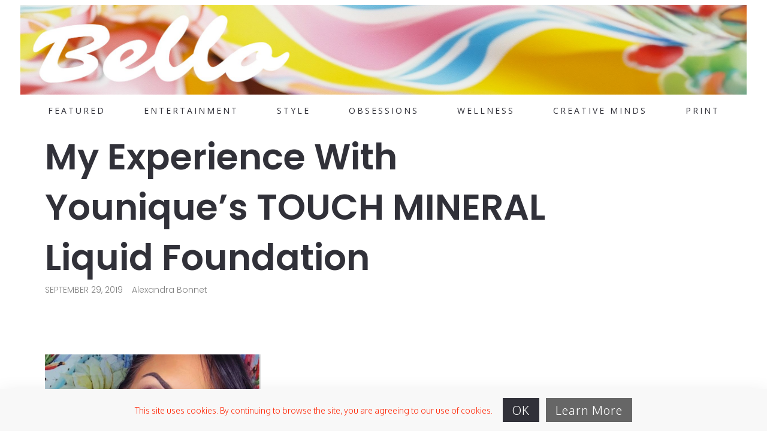

--- FILE ---
content_type: text/html; charset=UTF-8
request_url: https://bellomag.com/my-experience-with-youniques-touch-mineral-liquid-foundation/
body_size: 15369
content:
<!DOCTYPE html>
<html lang="en-US">
  <head>
    <meta http-equiv="Content-Type" content="text/html; charset=UTF-8" />
    <meta name="format-detection" content="telephone=no" />
    <meta property="og:image" content="https://bellomag.com/wp-content/uploads/2019/09/Screen-Shot-2019-09-29-at-6.47.51-PM.png" />    <link rel="profile" href="http://gmpg.org/xfn/11">
	<link rel="pingback" href="https://bellomag.com/xmlrpc.php">
    <meta name="viewport" content="width=device-width, initial-scale=1.0, viewport-fit=cover">
	    
    <meta name='robots' content='index, follow, max-image-preview:large, max-snippet:-1, max-video-preview:-1' />
	<style>img:is([sizes="auto" i], [sizes^="auto," i]) { contain-intrinsic-size: 3000px 1500px }</style>
	
	<!-- This site is optimized with the Yoast SEO plugin v24.9 - https://yoast.com/wordpress/plugins/seo/ -->
	<title>My Experience With Younique’s TOUCH MINERAL Liquid Foundation - BELLO Mag</title>
	<link rel="canonical" href="https://bellomag.com/my-experience-with-youniques-touch-mineral-liquid-foundation/" />
	<meta property="og:locale" content="en_US" />
	<meta property="og:type" content="article" />
	<meta property="og:title" content="My Experience With Younique’s TOUCH MINERAL Liquid Foundation - BELLO Mag" />
	<meta property="og:description" content="So, like many of you, I’ve known about the Younique &hellip;" />
	<meta property="og:url" content="https://bellomag.com/my-experience-with-youniques-touch-mineral-liquid-foundation/" />
	<meta property="og:site_name" content="BELLO Mag" />
	<meta property="article:published_time" content="2019-09-30T01:47:54+00:00" />
	<meta property="og:image" content="https://bellomag.com/wp-content/uploads/2019/09/Screen-Shot-2019-09-29-at-6.47.51-PM.png" />
	<meta property="og:image:width" content="360" />
	<meta property="og:image:height" content="405" />
	<meta property="og:image:type" content="image/png" />
	<meta name="author" content="Alexandra Bonnet" />
	<meta name="twitter:card" content="summary_large_image" />
	<meta name="twitter:label1" content="Written by" />
	<meta name="twitter:data1" content="Alexandra Bonnet" />
	<meta name="twitter:label2" content="Est. reading time" />
	<meta name="twitter:data2" content="3 minutes" />
	<script type="application/ld+json" class="yoast-schema-graph">{"@context":"https://schema.org","@graph":[{"@type":"Article","@id":"https://bellomag.com/my-experience-with-youniques-touch-mineral-liquid-foundation/#article","isPartOf":{"@id":"https://bellomag.com/my-experience-with-youniques-touch-mineral-liquid-foundation/"},"author":{"name":"Alexandra Bonnet","@id":"https://bellomag.com/#/schema/person/ed9e9ac1008f6828948172a62b1b8317"},"headline":"My Experience With Younique’s TOUCH MINERAL Liquid Foundation","datePublished":"2019-09-30T01:47:54+00:00","mainEntityOfPage":{"@id":"https://bellomag.com/my-experience-with-youniques-touch-mineral-liquid-foundation/"},"wordCount":598,"commentCount":2,"publisher":{"@id":"https://bellomag.com/#organization"},"image":{"@id":"https://bellomag.com/my-experience-with-youniques-touch-mineral-liquid-foundation/#primaryimage"},"thumbnailUrl":"https://bellomag.com/wp-content/uploads/2019/09/Screen-Shot-2019-09-29-at-6.47.51-PM.png","inLanguage":"en-US","potentialAction":[{"@type":"CommentAction","name":"Comment","target":["https://bellomag.com/my-experience-with-youniques-touch-mineral-liquid-foundation/#respond"]}]},{"@type":"WebPage","@id":"https://bellomag.com/my-experience-with-youniques-touch-mineral-liquid-foundation/","url":"https://bellomag.com/my-experience-with-youniques-touch-mineral-liquid-foundation/","name":"My Experience With Younique’s TOUCH MINERAL Liquid Foundation - BELLO Mag","isPartOf":{"@id":"https://bellomag.com/#website"},"primaryImageOfPage":{"@id":"https://bellomag.com/my-experience-with-youniques-touch-mineral-liquid-foundation/#primaryimage"},"image":{"@id":"https://bellomag.com/my-experience-with-youniques-touch-mineral-liquid-foundation/#primaryimage"},"thumbnailUrl":"https://bellomag.com/wp-content/uploads/2019/09/Screen-Shot-2019-09-29-at-6.47.51-PM.png","datePublished":"2019-09-30T01:47:54+00:00","breadcrumb":{"@id":"https://bellomag.com/my-experience-with-youniques-touch-mineral-liquid-foundation/#breadcrumb"},"inLanguage":"en-US","potentialAction":[{"@type":"ReadAction","target":["https://bellomag.com/my-experience-with-youniques-touch-mineral-liquid-foundation/"]}]},{"@type":"ImageObject","inLanguage":"en-US","@id":"https://bellomag.com/my-experience-with-youniques-touch-mineral-liquid-foundation/#primaryimage","url":"https://bellomag.com/wp-content/uploads/2019/09/Screen-Shot-2019-09-29-at-6.47.51-PM.png","contentUrl":"https://bellomag.com/wp-content/uploads/2019/09/Screen-Shot-2019-09-29-at-6.47.51-PM.png","width":360,"height":405},{"@type":"BreadcrumbList","@id":"https://bellomag.com/my-experience-with-youniques-touch-mineral-liquid-foundation/#breadcrumb","itemListElement":[{"@type":"ListItem","position":1,"name":"Home","item":"https://bellomag.com/"},{"@type":"ListItem","position":2,"name":"My Experience With Younique’s TOUCH MINERAL Liquid Foundation"}]},{"@type":"WebSite","@id":"https://bellomag.com/#website","url":"https://bellomag.com/","name":"BELLO Mag","description":"Entertainment, Style &amp; Obsessions","publisher":{"@id":"https://bellomag.com/#organization"},"potentialAction":[{"@type":"SearchAction","target":{"@type":"EntryPoint","urlTemplate":"https://bellomag.com/?s={search_term_string}"},"query-input":{"@type":"PropertyValueSpecification","valueRequired":true,"valueName":"search_term_string"}}],"inLanguage":"en-US"},{"@type":"Organization","@id":"https://bellomag.com/#organization","name":"BELLO Mag","url":"https://bellomag.com/","logo":{"@type":"ImageObject","inLanguage":"en-US","@id":"https://bellomag.com/#/schema/logo/image/","url":"https://bellomag.com/wp-content/uploads/2022/03/blackonwhite.jpg","contentUrl":"https://bellomag.com/wp-content/uploads/2022/03/blackonwhite.jpg","width":1152,"height":299,"caption":"BELLO Mag"},"image":{"@id":"https://bellomag.com/#/schema/logo/image/"}},{"@type":"Person","@id":"https://bellomag.com/#/schema/person/ed9e9ac1008f6828948172a62b1b8317","name":"Alexandra Bonnet","image":{"@type":"ImageObject","inLanguage":"en-US","@id":"https://bellomag.com/#/schema/person/image/","url":"https://secure.gravatar.com/avatar/d73342fd57f72023e301d5e6896e3a1d?s=96&d=mm&r=g","contentUrl":"https://secure.gravatar.com/avatar/d73342fd57f72023e301d5e6896e3a1d?s=96&d=mm&r=g","caption":"Alexandra Bonnet"},"url":"https://bellomag.com/author/alex-bonnet/"}]}</script>
	<!-- / Yoast SEO plugin. -->


<link rel='dns-prefetch' href='//fonts.googleapis.com' />
<link rel="alternate" type="application/rss+xml" title="BELLO Mag &raquo; Feed" href="https://bellomag.com/feed/" />
<link rel="alternate" type="application/rss+xml" title="BELLO Mag &raquo; Comments Feed" href="https://bellomag.com/comments/feed/" />
<link rel="alternate" type="application/rss+xml" title="BELLO Mag &raquo; My Experience With Younique’s TOUCH MINERAL Liquid Foundation Comments Feed" href="https://bellomag.com/my-experience-with-youniques-touch-mineral-liquid-foundation/feed/" />
<script type="text/javascript">
/* <![CDATA[ */
window._wpemojiSettings = {"baseUrl":"https:\/\/s.w.org\/images\/core\/emoji\/15.0.3\/72x72\/","ext":".png","svgUrl":"https:\/\/s.w.org\/images\/core\/emoji\/15.0.3\/svg\/","svgExt":".svg","source":{"concatemoji":"https:\/\/bellomag.com\/wp-includes\/js\/wp-emoji-release.min.js?ver=6.7.4"}};
/*! This file is auto-generated */
!function(i,n){var o,s,e;function c(e){try{var t={supportTests:e,timestamp:(new Date).valueOf()};sessionStorage.setItem(o,JSON.stringify(t))}catch(e){}}function p(e,t,n){e.clearRect(0,0,e.canvas.width,e.canvas.height),e.fillText(t,0,0);var t=new Uint32Array(e.getImageData(0,0,e.canvas.width,e.canvas.height).data),r=(e.clearRect(0,0,e.canvas.width,e.canvas.height),e.fillText(n,0,0),new Uint32Array(e.getImageData(0,0,e.canvas.width,e.canvas.height).data));return t.every(function(e,t){return e===r[t]})}function u(e,t,n){switch(t){case"flag":return n(e,"\ud83c\udff3\ufe0f\u200d\u26a7\ufe0f","\ud83c\udff3\ufe0f\u200b\u26a7\ufe0f")?!1:!n(e,"\ud83c\uddfa\ud83c\uddf3","\ud83c\uddfa\u200b\ud83c\uddf3")&&!n(e,"\ud83c\udff4\udb40\udc67\udb40\udc62\udb40\udc65\udb40\udc6e\udb40\udc67\udb40\udc7f","\ud83c\udff4\u200b\udb40\udc67\u200b\udb40\udc62\u200b\udb40\udc65\u200b\udb40\udc6e\u200b\udb40\udc67\u200b\udb40\udc7f");case"emoji":return!n(e,"\ud83d\udc26\u200d\u2b1b","\ud83d\udc26\u200b\u2b1b")}return!1}function f(e,t,n){var r="undefined"!=typeof WorkerGlobalScope&&self instanceof WorkerGlobalScope?new OffscreenCanvas(300,150):i.createElement("canvas"),a=r.getContext("2d",{willReadFrequently:!0}),o=(a.textBaseline="top",a.font="600 32px Arial",{});return e.forEach(function(e){o[e]=t(a,e,n)}),o}function t(e){var t=i.createElement("script");t.src=e,t.defer=!0,i.head.appendChild(t)}"undefined"!=typeof Promise&&(o="wpEmojiSettingsSupports",s=["flag","emoji"],n.supports={everything:!0,everythingExceptFlag:!0},e=new Promise(function(e){i.addEventListener("DOMContentLoaded",e,{once:!0})}),new Promise(function(t){var n=function(){try{var e=JSON.parse(sessionStorage.getItem(o));if("object"==typeof e&&"number"==typeof e.timestamp&&(new Date).valueOf()<e.timestamp+604800&&"object"==typeof e.supportTests)return e.supportTests}catch(e){}return null}();if(!n){if("undefined"!=typeof Worker&&"undefined"!=typeof OffscreenCanvas&&"undefined"!=typeof URL&&URL.createObjectURL&&"undefined"!=typeof Blob)try{var e="postMessage("+f.toString()+"("+[JSON.stringify(s),u.toString(),p.toString()].join(",")+"));",r=new Blob([e],{type:"text/javascript"}),a=new Worker(URL.createObjectURL(r),{name:"wpTestEmojiSupports"});return void(a.onmessage=function(e){c(n=e.data),a.terminate(),t(n)})}catch(e){}c(n=f(s,u,p))}t(n)}).then(function(e){for(var t in e)n.supports[t]=e[t],n.supports.everything=n.supports.everything&&n.supports[t],"flag"!==t&&(n.supports.everythingExceptFlag=n.supports.everythingExceptFlag&&n.supports[t]);n.supports.everythingExceptFlag=n.supports.everythingExceptFlag&&!n.supports.flag,n.DOMReady=!1,n.readyCallback=function(){n.DOMReady=!0}}).then(function(){return e}).then(function(){var e;n.supports.everything||(n.readyCallback(),(e=n.source||{}).concatemoji?t(e.concatemoji):e.wpemoji&&e.twemoji&&(t(e.twemoji),t(e.wpemoji)))}))}((window,document),window._wpemojiSettings);
/* ]]> */
</script>
<style id='wp-emoji-styles-inline-css' type='text/css'>

	img.wp-smiley, img.emoji {
		display: inline !important;
		border: none !important;
		box-shadow: none !important;
		height: 1em !important;
		width: 1em !important;
		margin: 0 0.07em !important;
		vertical-align: -0.1em !important;
		background: none !important;
		padding: 0 !important;
	}
</style>
<link rel='stylesheet' id='wp-block-library-css' href='https://bellomag.com/wp-includes/css/dist/block-library/style.min.css?ver=6.7.4' type='text/css' media='all' />
<style id='classic-theme-styles-inline-css' type='text/css'>
/*! This file is auto-generated */
.wp-block-button__link{color:#fff;background-color:#32373c;border-radius:9999px;box-shadow:none;text-decoration:none;padding:calc(.667em + 2px) calc(1.333em + 2px);font-size:1.125em}.wp-block-file__button{background:#32373c;color:#fff;text-decoration:none}
</style>
<style id='global-styles-inline-css' type='text/css'>
:root{--wp--preset--aspect-ratio--square: 1;--wp--preset--aspect-ratio--4-3: 4/3;--wp--preset--aspect-ratio--3-4: 3/4;--wp--preset--aspect-ratio--3-2: 3/2;--wp--preset--aspect-ratio--2-3: 2/3;--wp--preset--aspect-ratio--16-9: 16/9;--wp--preset--aspect-ratio--9-16: 9/16;--wp--preset--color--black: #000000;--wp--preset--color--cyan-bluish-gray: #abb8c3;--wp--preset--color--white: #ffffff;--wp--preset--color--pale-pink: #f78da7;--wp--preset--color--vivid-red: #cf2e2e;--wp--preset--color--luminous-vivid-orange: #ff6900;--wp--preset--color--luminous-vivid-amber: #fcb900;--wp--preset--color--light-green-cyan: #7bdcb5;--wp--preset--color--vivid-green-cyan: #00d084;--wp--preset--color--pale-cyan-blue: #8ed1fc;--wp--preset--color--vivid-cyan-blue: #0693e3;--wp--preset--color--vivid-purple: #9b51e0;--wp--preset--gradient--vivid-cyan-blue-to-vivid-purple: linear-gradient(135deg,rgba(6,147,227,1) 0%,rgb(155,81,224) 100%);--wp--preset--gradient--light-green-cyan-to-vivid-green-cyan: linear-gradient(135deg,rgb(122,220,180) 0%,rgb(0,208,130) 100%);--wp--preset--gradient--luminous-vivid-amber-to-luminous-vivid-orange: linear-gradient(135deg,rgba(252,185,0,1) 0%,rgba(255,105,0,1) 100%);--wp--preset--gradient--luminous-vivid-orange-to-vivid-red: linear-gradient(135deg,rgba(255,105,0,1) 0%,rgb(207,46,46) 100%);--wp--preset--gradient--very-light-gray-to-cyan-bluish-gray: linear-gradient(135deg,rgb(238,238,238) 0%,rgb(169,184,195) 100%);--wp--preset--gradient--cool-to-warm-spectrum: linear-gradient(135deg,rgb(74,234,220) 0%,rgb(151,120,209) 20%,rgb(207,42,186) 40%,rgb(238,44,130) 60%,rgb(251,105,98) 80%,rgb(254,248,76) 100%);--wp--preset--gradient--blush-light-purple: linear-gradient(135deg,rgb(255,206,236) 0%,rgb(152,150,240) 100%);--wp--preset--gradient--blush-bordeaux: linear-gradient(135deg,rgb(254,205,165) 0%,rgb(254,45,45) 50%,rgb(107,0,62) 100%);--wp--preset--gradient--luminous-dusk: linear-gradient(135deg,rgb(255,203,112) 0%,rgb(199,81,192) 50%,rgb(65,88,208) 100%);--wp--preset--gradient--pale-ocean: linear-gradient(135deg,rgb(255,245,203) 0%,rgb(182,227,212) 50%,rgb(51,167,181) 100%);--wp--preset--gradient--electric-grass: linear-gradient(135deg,rgb(202,248,128) 0%,rgb(113,206,126) 100%);--wp--preset--gradient--midnight: linear-gradient(135deg,rgb(2,3,129) 0%,rgb(40,116,252) 100%);--wp--preset--font-size--small: 13px;--wp--preset--font-size--medium: 20px;--wp--preset--font-size--large: 36px;--wp--preset--font-size--x-large: 42px;--wp--preset--spacing--20: 0.44rem;--wp--preset--spacing--30: 0.67rem;--wp--preset--spacing--40: 1rem;--wp--preset--spacing--50: 1.5rem;--wp--preset--spacing--60: 2.25rem;--wp--preset--spacing--70: 3.38rem;--wp--preset--spacing--80: 5.06rem;--wp--preset--shadow--natural: 6px 6px 9px rgba(0, 0, 0, 0.2);--wp--preset--shadow--deep: 12px 12px 50px rgba(0, 0, 0, 0.4);--wp--preset--shadow--sharp: 6px 6px 0px rgba(0, 0, 0, 0.2);--wp--preset--shadow--outlined: 6px 6px 0px -3px rgba(255, 255, 255, 1), 6px 6px rgba(0, 0, 0, 1);--wp--preset--shadow--crisp: 6px 6px 0px rgba(0, 0, 0, 1);}:where(.is-layout-flex){gap: 0.5em;}:where(.is-layout-grid){gap: 0.5em;}body .is-layout-flex{display: flex;}.is-layout-flex{flex-wrap: wrap;align-items: center;}.is-layout-flex > :is(*, div){margin: 0;}body .is-layout-grid{display: grid;}.is-layout-grid > :is(*, div){margin: 0;}:where(.wp-block-columns.is-layout-flex){gap: 2em;}:where(.wp-block-columns.is-layout-grid){gap: 2em;}:where(.wp-block-post-template.is-layout-flex){gap: 1.25em;}:where(.wp-block-post-template.is-layout-grid){gap: 1.25em;}.has-black-color{color: var(--wp--preset--color--black) !important;}.has-cyan-bluish-gray-color{color: var(--wp--preset--color--cyan-bluish-gray) !important;}.has-white-color{color: var(--wp--preset--color--white) !important;}.has-pale-pink-color{color: var(--wp--preset--color--pale-pink) !important;}.has-vivid-red-color{color: var(--wp--preset--color--vivid-red) !important;}.has-luminous-vivid-orange-color{color: var(--wp--preset--color--luminous-vivid-orange) !important;}.has-luminous-vivid-amber-color{color: var(--wp--preset--color--luminous-vivid-amber) !important;}.has-light-green-cyan-color{color: var(--wp--preset--color--light-green-cyan) !important;}.has-vivid-green-cyan-color{color: var(--wp--preset--color--vivid-green-cyan) !important;}.has-pale-cyan-blue-color{color: var(--wp--preset--color--pale-cyan-blue) !important;}.has-vivid-cyan-blue-color{color: var(--wp--preset--color--vivid-cyan-blue) !important;}.has-vivid-purple-color{color: var(--wp--preset--color--vivid-purple) !important;}.has-black-background-color{background-color: var(--wp--preset--color--black) !important;}.has-cyan-bluish-gray-background-color{background-color: var(--wp--preset--color--cyan-bluish-gray) !important;}.has-white-background-color{background-color: var(--wp--preset--color--white) !important;}.has-pale-pink-background-color{background-color: var(--wp--preset--color--pale-pink) !important;}.has-vivid-red-background-color{background-color: var(--wp--preset--color--vivid-red) !important;}.has-luminous-vivid-orange-background-color{background-color: var(--wp--preset--color--luminous-vivid-orange) !important;}.has-luminous-vivid-amber-background-color{background-color: var(--wp--preset--color--luminous-vivid-amber) !important;}.has-light-green-cyan-background-color{background-color: var(--wp--preset--color--light-green-cyan) !important;}.has-vivid-green-cyan-background-color{background-color: var(--wp--preset--color--vivid-green-cyan) !important;}.has-pale-cyan-blue-background-color{background-color: var(--wp--preset--color--pale-cyan-blue) !important;}.has-vivid-cyan-blue-background-color{background-color: var(--wp--preset--color--vivid-cyan-blue) !important;}.has-vivid-purple-background-color{background-color: var(--wp--preset--color--vivid-purple) !important;}.has-black-border-color{border-color: var(--wp--preset--color--black) !important;}.has-cyan-bluish-gray-border-color{border-color: var(--wp--preset--color--cyan-bluish-gray) !important;}.has-white-border-color{border-color: var(--wp--preset--color--white) !important;}.has-pale-pink-border-color{border-color: var(--wp--preset--color--pale-pink) !important;}.has-vivid-red-border-color{border-color: var(--wp--preset--color--vivid-red) !important;}.has-luminous-vivid-orange-border-color{border-color: var(--wp--preset--color--luminous-vivid-orange) !important;}.has-luminous-vivid-amber-border-color{border-color: var(--wp--preset--color--luminous-vivid-amber) !important;}.has-light-green-cyan-border-color{border-color: var(--wp--preset--color--light-green-cyan) !important;}.has-vivid-green-cyan-border-color{border-color: var(--wp--preset--color--vivid-green-cyan) !important;}.has-pale-cyan-blue-border-color{border-color: var(--wp--preset--color--pale-cyan-blue) !important;}.has-vivid-cyan-blue-border-color{border-color: var(--wp--preset--color--vivid-cyan-blue) !important;}.has-vivid-purple-border-color{border-color: var(--wp--preset--color--vivid-purple) !important;}.has-vivid-cyan-blue-to-vivid-purple-gradient-background{background: var(--wp--preset--gradient--vivid-cyan-blue-to-vivid-purple) !important;}.has-light-green-cyan-to-vivid-green-cyan-gradient-background{background: var(--wp--preset--gradient--light-green-cyan-to-vivid-green-cyan) !important;}.has-luminous-vivid-amber-to-luminous-vivid-orange-gradient-background{background: var(--wp--preset--gradient--luminous-vivid-amber-to-luminous-vivid-orange) !important;}.has-luminous-vivid-orange-to-vivid-red-gradient-background{background: var(--wp--preset--gradient--luminous-vivid-orange-to-vivid-red) !important;}.has-very-light-gray-to-cyan-bluish-gray-gradient-background{background: var(--wp--preset--gradient--very-light-gray-to-cyan-bluish-gray) !important;}.has-cool-to-warm-spectrum-gradient-background{background: var(--wp--preset--gradient--cool-to-warm-spectrum) !important;}.has-blush-light-purple-gradient-background{background: var(--wp--preset--gradient--blush-light-purple) !important;}.has-blush-bordeaux-gradient-background{background: var(--wp--preset--gradient--blush-bordeaux) !important;}.has-luminous-dusk-gradient-background{background: var(--wp--preset--gradient--luminous-dusk) !important;}.has-pale-ocean-gradient-background{background: var(--wp--preset--gradient--pale-ocean) !important;}.has-electric-grass-gradient-background{background: var(--wp--preset--gradient--electric-grass) !important;}.has-midnight-gradient-background{background: var(--wp--preset--gradient--midnight) !important;}.has-small-font-size{font-size: var(--wp--preset--font-size--small) !important;}.has-medium-font-size{font-size: var(--wp--preset--font-size--medium) !important;}.has-large-font-size{font-size: var(--wp--preset--font-size--large) !important;}.has-x-large-font-size{font-size: var(--wp--preset--font-size--x-large) !important;}
:where(.wp-block-post-template.is-layout-flex){gap: 1.25em;}:where(.wp-block-post-template.is-layout-grid){gap: 1.25em;}
:where(.wp-block-columns.is-layout-flex){gap: 2em;}:where(.wp-block-columns.is-layout-grid){gap: 2em;}
:root :where(.wp-block-pullquote){font-size: 1.5em;line-height: 1.6;}
</style>
<link rel='stylesheet' id='bootstrap-css' href='https://bellomag.com/wp-content/plugins/bm-builder/assets/css/bootstrap.min.css?ver=3.3.7' type='text/css' media='all' />
<link rel='stylesheet' id='owl-carousel-css' href='https://bellomag.com/wp-content/plugins/bm-builder/assets/css/owl.carousel.min.css?ver=2.3.0' type='text/css' media='all' />
<link rel='stylesheet' id='ux-default-font-css' href='https://bellomag.com/wp-content/plugins/bm-builder/assets/css/default-fonts.css?ver=3.16.2.2' type='text/css' media='all' />
<link rel='stylesheet' id='ux-cb-modules-style-css' href='https://bellomag.com/wp-content/plugins/bm-builder/assets/css/modules-style.min.css?ver=3.16.2.2' type='text/css' media='all' />
<link rel='stylesheet' id='ux-font-1526970775994-css' href='https://fonts.googleapis.com/css?family=Open+Sans%3Aregular&#038;subset=latin&#038;ver=6.7.4' type='text/css' media='all' />
<link rel='stylesheet' id='ux-font-1526970556695-css' href='https://fonts.googleapis.com/css?family=Poppins%3A300&#038;subset=latin&#038;ver=6.7.4' type='text/css' media='all' />
<link rel='stylesheet' id='ux-font-1528614671487-css' href='https://fonts.googleapis.com/css?family=Poppins%3A600&#038;subset=latin%2Clatin-ext&#038;ver=6.7.4' type='text/css' media='all' />
<link rel='stylesheet' id='ux-font-152697080071-css' href='https://fonts.googleapis.com/css?family=Oxygen%3A300&#038;subset=latin&#038;ver=6.7.4' type='text/css' media='all' />
<link rel='stylesheet' id='ux-font-1526970722488-css' href='https://fonts.googleapis.com/css?family=Poppins%3Aregular&#038;subset=latin&#038;ver=6.7.4' type='text/css' media='all' />
<style id='akismet-widget-style-inline-css' type='text/css'>

			.a-stats {
				--akismet-color-mid-green: #357b49;
				--akismet-color-white: #fff;
				--akismet-color-light-grey: #f6f7f7;

				max-width: 350px;
				width: auto;
			}

			.a-stats * {
				all: unset;
				box-sizing: border-box;
			}

			.a-stats strong {
				font-weight: 600;
			}

			.a-stats a.a-stats__link,
			.a-stats a.a-stats__link:visited,
			.a-stats a.a-stats__link:active {
				background: var(--akismet-color-mid-green);
				border: none;
				box-shadow: none;
				border-radius: 8px;
				color: var(--akismet-color-white);
				cursor: pointer;
				display: block;
				font-family: -apple-system, BlinkMacSystemFont, 'Segoe UI', 'Roboto', 'Oxygen-Sans', 'Ubuntu', 'Cantarell', 'Helvetica Neue', sans-serif;
				font-weight: 500;
				padding: 12px;
				text-align: center;
				text-decoration: none;
				transition: all 0.2s ease;
			}

			/* Extra specificity to deal with TwentyTwentyOne focus style */
			.widget .a-stats a.a-stats__link:focus {
				background: var(--akismet-color-mid-green);
				color: var(--akismet-color-white);
				text-decoration: none;
			}

			.a-stats a.a-stats__link:hover {
				filter: brightness(110%);
				box-shadow: 0 4px 12px rgba(0, 0, 0, 0.06), 0 0 2px rgba(0, 0, 0, 0.16);
			}

			.a-stats .count {
				color: var(--akismet-color-white);
				display: block;
				font-size: 1.5em;
				line-height: 1.4;
				padding: 0 13px;
				white-space: nowrap;
			}
		
</style>
<link rel='stylesheet' id='fontawesome-brand-min-css' href='https://bellomag.com/wp-content/themes/art-theme/styles/fontawesome-brand-min.css?ver=6.5.1' type='text/css' media='screen' />
<link rel='stylesheet' id='photoswipe-css' href='https://bellomag.com/wp-content/plugins/bm-builder/assets/css/photoswipe.css?ver=4.1.3' type='text/css' media='all' />
<link rel='stylesheet' id='arttheme-archive-style-css' href='https://bellomag.com/wp-content/themes/art-theme/styles/archive.css?ver=1.0.0' type='text/css' media='screen' />
<link rel='stylesheet' id='arttheme-menuicon-default-css' href='https://bellomag.com/wp-content/themes/art-theme/styles/menuicon-default.css?ver=1.0' type='text/css' media='screen' />
<link rel='stylesheet' id='arttheme-cookie-bar-css' href='https://bellomag.com/wp-content/themes/art-theme/styles/cookie-bar.css?ver=1.0' type='text/css' media='screen' />
<link rel='stylesheet' id='arttheme-interface-style-css' href='https://bellomag.com/wp-content/themes/art-theme/styles/style.css?ver=3.10.2' type='text/css' media='screen' />
<style id='arttheme-interface-style-inline-css' type='text/css'>
body{ --color-bg:#FFFFFF; --color-header-bg:#FFFFFF; --color-pageloader-bg:#FFFFFF; --color-auxiliary: #F8F8F8; --color-logo:#313139; --color-alt-logo:#FFFFFF; --color-tagline:#313139; --color-alt-tagline:#FFFFFF; --color-menu:#313139; --color-alt-menu:#FFFFFF; --color-menu-hover:#313139; --color-menu-current:#313139; --color-menu-hover-alt:#FFFFFF; --color-menu-current-alt:#FFFFFF; --bgcolor-expanded-panel:#FFFFFF; --color-text-logo-expanded-panel:#313139; --color-tagline-expanded-panel:#313139; --color-menu-expanded-panel:#313139; --color-menu-expanded-panel-hover:#313139; --color-menu-expanded-panel-current:#313139; --color-title:#313139; --color-content:#414145; --color-content-linked:#B8A772; --color-content-hover:#DE1F23; --color-meta:#808080; --color-meta-link:#B8A772; --color-single-portfolio-caption:#666666; --color-single-navi:#313139; --color-comment-tit:#313139; --color-comment-con:#313139; --color-comment-author:#313139; --color-selection:#000000; --color-selection-bg:#DBD7D2; --color-button-text:#313139; --color-button-text-hover:#FFFFFF; --color-button-bg-hover:#313139; --color-input-text:#ADADAD; --color-input-text-focus:#313139; --color-widget-link-hover:#C2AB6B; --color-footer-bg:#FFFFFF; --color-footer-text:#28282E;} .logo-text { font-family: Open Sans; font-weight: normal; }.logo-text { font-size: 16px; }.navi-header a,.header-bar-social .socialmeida-a,.menu li > a { font-family: Open Sans; font-weight: normal; }.navi-header a,.header-bar-social .socialmeida-a,.menu li > a { font-size: 14px; }.navi-header a,.header-bar-social .socialmeida-a,.menu li > a { letter-spacing: 3px; }.navi .menu li > a { font-family: Poppins; font-weight: 300; }.navi .menu li > a { font-size: 32px; }body.single .title-wrap-tit,.page-tit-h1 { font-family: Poppins; font-weight: 600; }body.single .title-wrap-tit,.page-tit-h1 { font-size: 60px; }body.single .title-wrap-tit,.page-tit-h1 { letter-spacing: 0px; }body { font-family: Oxygen; font-weight: 300; }body { font-size: 20px; }h1,h2,h3,h4,h5,h6,.archive-grid-item-tit,.title-wrap-meta-a,.archive-grid-item-meta-item,.product-caption-title { font-family: Poppins; font-weight: normal; }h1 { font-size: 42px; }h2 { font-size: 32px; }h3 { font-size: 28px; }h4 { font-size: 24px; }h5 { font-size: 22px; }h6 { font-size: 20px; }.article-meta, .comment-form .logged-in-as,.comment-meta,.archive-des,.archive-meta,.title-wrap-des, .entry-summary div[itemprop="description"] p { font-family: Poppins; font-weight: 300; }.article-meta, .comment-form .logged-in-as,.comment-meta,.archive-des,.archive-meta,.title-wrap-des, .entry-summary div[itemprop="description"] p { font-size: 14px; }.widget-title { font-family: Poppins; font-weight: 300; }.widget-title { font-size: 12px; }.widget-container { font-family: Poppins; font-weight: 300; }.widget-container { font-size: 14px; } .sea-cookieconsent-text { color: #FF2200; } .sea-cookie-consent:after { background-color: #F8F8F8; }.sea-cookieconsent-btn.ux-btn{border-width:none;} span.sea-cookieconsent-btn.ux-btn{color:#FFFFFF;background-color:#313139;border-color:#313139;} a.sea-cookieconsent-btn.ux-btn{color:#FFFFFF;background-color:#666666;border-color:#666666;} :root{--header-height:200px;} @media (min-width: 768px){ .header-main.container-fluid, #footer .container-fluid,.menu-panel .container-fluid { padding-left: 40px!important; padding-right: 40px!important;} :root{--fluidHeaderPading:40px;} } @media (min-width: 1200px) { } .back-top-wrap,.back-top-svg{bottom:72px;} :root{ --marginBottomLogo: 20px; }:root { --fontsize_ux_cb_module_fonts_menu_expanded: 28px; }:root { --fontsize_ux_cb_module_fonts_post_page_title: 24px; }:root{--fontsizeShare: 5px;--fontsizeShareM: 5px;--spacingShare: 5px;--spacingShareM: 5px;--paddingCookiebar: 15px;--paddingCookiebarM: 10px;--lineheightCookiebarBtn: 38px;--lineheightCookiebarBtnM: 28px;--logo-height: 150px;--loaderlogo-height: 150px;--loaderlogo-height-mobile: 150px;--footerlogo-height: 150px;--marginleft-menuicon: 20px;--marginleft-menuicon-m: 15px;--marginleft-headericon: 20px;--marginleft-headericon-m: 15px;--hspacing-social-items-head: 10px;--hspacing-social-items-head-m: 5px;--marginL-social-head: 10px;--marginL-social-head-m: 5px;--fontsize-head-social: 8px;--fontsize-head-social-m: 5px;--hspacing-social-items-expand: 20px;--hspacing-social-items-expand-m: 10px;--fontsize-expand-social: 24px;--fontsize-expand-social-m: 20px;--hspacing-social-items-foot: 20px;--hspacing-social-items-foot-m: 10px;--fontsize-foot-social: 24px;--fontsize-foot-social-m: 20px;--padingTBfooter: 40px;--padingTBfooterM: 20px;--archiveItemsSpaceH: 30px;--archiveItemsSpaceHM: 20px;--archiveItemsSpaceV: 100px;--archiveItemsSpaceVM: 40px;}
</style>
<!--[if lte IE 9]>
<link rel='stylesheet' id='arttheme-interface-ie-css' href='https://bellomag.com/wp-content/themes/art-theme/styles/ie.css?ver=6.7.4' type='text/css' media='all' />
<![endif]-->
<link rel='stylesheet' id='art-customstyle-css-css' href='https://bellomag.com/wp-content/themes/art-v2tov3-child/custom.css?ver=1.0' type='text/css' media='screen' />
<link rel='stylesheet' id='art-old-project-css-css' href='https://bellomag.com/wp-content/themes/art-v2tov3-child/v2/old-peoject.css?ver=1.0' type='text/css' media='screen' />
<script type="text/javascript" src="https://bellomag.com/wp-includes/js/jquery/jquery.min.js?ver=3.7.1" id="jquery-core-js"></script>
<script type="text/javascript" src="https://bellomag.com/wp-includes/js/jquery/jquery-migrate.min.js?ver=3.4.1" id="jquery-migrate-js"></script>
<script type="text/javascript" id="jquery-js-after">
/* <![CDATA[ */
var seaFontData = {};seaFontData["Poppins"] = {}; seaFontData["Poppins"] = {}; seaFontData["Open Sans"] = {}; seaFontData["Oxygen"] = {}; seaFontData["Poppins"] = {}; 
var photoSwipeLocalize = [];photoSwipeLocalize.push({id:"facebook", label:"Share on Facebook", url:"https://www.facebook.com/sharer/sharer.php?u={{url}}"});photoSwipeLocalize.push({id:"twitter", label:"Tweet", url:"https://twitter.com/intent/tweet?text={{text}}&url={{url}}"});photoSwipeLocalize.push({id:"pinterest", label:"Pin it", url:"http://www.pinterest.com/pin/create/button/"+ "?url={{url}}&media={{image_url}}&description={{text}}"});photoSwipeLocalize.push({id:"download", label:"Download image", url:"{{raw_image_url}}", download:true});var seaCopyTipText = "Copied!";var isFilterClick = false;var UxCBModGlobal = [];var UxCBModGlobalAjax = "false";
var ajaxurl = "https://bellomag.com/wp-admin/admin-ajax.php";
var JS_PATH = "https://bellomag.com/wp-content/themes/art-theme/js";
/* ]]> */
</script>
<link rel="https://api.w.org/" href="https://bellomag.com/wp-json/" /><link rel="alternate" title="JSON" type="application/json" href="https://bellomag.com/wp-json/wp/v2/posts/9659" /><link rel="EditURI" type="application/rsd+xml" title="RSD" href="https://bellomag.com/xmlrpc.php?rsd" />
<meta name="generator" content="WordPress 6.7.4" />
<link rel='shortlink' href='https://bellomag.com/?p=9659' />
<link rel="alternate" title="oEmbed (JSON)" type="application/json+oembed" href="https://bellomag.com/wp-json/oembed/1.0/embed?url=https%3A%2F%2Fbellomag.com%2Fmy-experience-with-youniques-touch-mineral-liquid-foundation%2F" />
<link rel="alternate" title="oEmbed (XML)" type="text/xml+oembed" href="https://bellomag.com/wp-json/oembed/1.0/embed?url=https%3A%2F%2Fbellomag.com%2Fmy-experience-with-youniques-touch-mineral-liquid-foundation%2F&#038;format=xml" />
<link rel="icon" href="https://bellomag.com/wp-content/uploads/2022/03/blackonwhite-150x150.jpg" sizes="32x32" />
<link rel="icon" href="https://bellomag.com/wp-content/uploads/2022/03/blackonwhite-arttheme-thumb-11-normal-299x299.jpg" sizes="192x192" />
<link rel="apple-touch-icon" href="https://bellomag.com/wp-content/uploads/2022/03/blackonwhite-arttheme-thumb-11-normal-299x299.jpg" />
<meta name="msapplication-TileImage" content="https://bellomag.com/wp-content/uploads/2022/03/blackonwhite-arttheme-thumb-11-normal-299x299.jpg" />
  </head>
  
  <body class="post-template-default single single-post postid-9659 single-format-standard wp-custom-logo  default-logo default-menu default-logo-menu-expand default-logo-menu-mobile header-sticky-none dark-logo pswp-dark-skin responsive-ux navi-show navi-show-center show-menu-icon-mobile menu-hover-camera lightbox-disable-download post-hide-title with-page-fadein header-width-fluid">

  	<div class="wrap-all">
      
      <div class="page-loading fullscreen-wrap visible visible-again">
    <div class="page-loading-inn">
        <div class="page-loading-transform">
            <div class="site-loading-logo"><img src="https://bellomag.com/wp-content/uploads/2023/05/BELLOlogoIGcolorUpdateJune23.jpg" alt="BELLO Mag" /></div>        </div>
    </div>
</div>
<div id="jquery_jplayer" class="jp-jplayer"></div><div id="wrap-outer">
      
      
<header id="header" class=" " data-scroll="0">

    <div id="header-main" class="header-main container-fluid">

            
        <div class="navi-logo">

            <div class="logo-wrap">
                <div class="logo logo-has-set-mobile" id="logo"><a class="logo-a" href="https://bellomag.com/" title="BELLO Mag"><span class="logo-text logo-not-show-txt">BELLO Mag</span><img class="logo-image logo-image-default" src="https://bellomag.com/wp-content/uploads/2025/04/BELLObannertop-scaled.jpg" alt="BELLO Mag" /><img class="logo-image logo-image-default-mobile" src="https://bellomag.com/wp-content/uploads/2022/03/blackonwhitebellologosmall.png" alt="BELLO Mag" /></a></div>            </div><!--End logo wrap-->

        </div><!--End navi-logo-->

        <div class="head-meta">

            
            <nav id="navi-header" class="navi-header">
                <div id="navi_wrap" class="menu-menu-1-container"><ul class="menu"><li id="menu-item-41672" class="menu-item menu-item-type-custom menu-item-object-custom menu-item-41672"><a href="https://bellomag.com/featured/" data-title="FEATURED" class="menu-item-a">FEATURED</a></li>
<li id="menu-item-732" class="menu-item menu-item-type-post_type menu-item-object-page menu-item-732"><a href="https://bellomag.com/entertainment/" data-title="ENTERTAINMENT" class="menu-item-a">ENTERTAINMENT</a></li>
<li id="menu-item-726" class="menu-item menu-item-type-post_type menu-item-object-page menu-item-726"><a href="https://bellomag.com/style/" data-title="STYLE" class="menu-item-a">STYLE</a></li>
<li id="menu-item-736" class="menu-item menu-item-type-post_type menu-item-object-page menu-item-has-children menu-item-736"><a href="https://bellomag.com/obsessions/" data-title="OBSESSIONS" class="menu-item-a">OBSESSIONS</a>
<ul class="sub-menu">
	<li id="menu-item-30963" class="menu-item menu-item-type-custom menu-item-object-custom menu-item-30963"><a href="https://bellomag.com/destination/" data-title="DESTINATION" class="menu-item-a">DESTINATION</a></li>
</ul>
</li>
<li id="menu-item-40254" class="menu-item menu-item-type-post_type menu-item-object-page menu-item-40254"><a href="https://bellomag.com/wellness-by-letizia-silvestri/" data-title="WELLNESS" class="menu-item-a">WELLNESS</a></li>
<li id="menu-item-30958" class="menu-item menu-item-type-custom menu-item-object-custom menu-item-30958"><a href="https://bellomag.com/creative-minds/" data-title="CREATIVE MINDS" class="menu-item-a">CREATIVE MINDS</a></li>
<li id="menu-item-11932" class="menu-item menu-item-type-post_type menu-item-object-page menu-item-11932"><a href="https://bellomag.com/print/" data-title="PRINT" class="menu-item-a">PRINT</a></li>
</ul></div><!--End #navi_wrap-->
            </nav>

                            <div class="header-bar-social hidden-desktop ">
                        <ul class="socialmeida clearfix">						
         
                <li class="socialmeida-li">
                    <a title="Instagram" href="https://www.instagram.com/bellomag/" class="socialmeida-a" target="_blank" rel="nofollow noopener noreferrer ">
                        <span class="fa fa-instagram fab"></span> <span class="socialmeida-text">Instagram</span></a>
                </li>
         
                <li class="socialmeida-li">
                    <a title="YouTube" href="https://www.youtube.com/bellomag/" class="socialmeida-a" target="_blank" rel="nofollow noopener noreferrer ">
                        <span class="fa fa-youtube fab"></span> <span class="socialmeida-text">YouTube</span></a>
                </li>
         
                <li class="socialmeida-li">
                    <a title="PRINT MAGAZINE" href="https://bellomag.com/print/" class="socialmeida-a" target="_blank" rel="nofollow noopener noreferrer ">
                        <span class="fa fa-leanpub fab"></span> <span class="socialmeida-text">PRINT MAGAZINE</span></a>
                </li>
         
                <li class="socialmeida-li">
                    <a title="About BELLO" href="https://bellomag.com/b-team/" class="socialmeida-a" target="_blank" rel="nofollow noopener noreferrer ">
                        <span class="fa fa-telegram fab"></span> <span class="socialmeida-text">About BELLO</span></a>
                </li>
         
                <li class="socialmeida-li">
                    <a title="Submisssions" href="https://kavyar.com/bello-magazine/submissions/fashion-editorial-submissions" class="socialmeida-a" target="_blank" rel="nofollow noopener noreferrer ">
                        <span class="fa fa-envelope-open-o fas"></span> <span class="socialmeida-text">Submisssions</span></a>
                </li>
         
                <li class="socialmeida-li">
                    <a title="Terms and Conditions" href="https://bellomag.com/privacy-policy/" class="socialmeida-a" target="_blank" rel="nofollow noopener noreferrer ">
                        <span class="fa fa-creative-commons-nd fab"></span> <span class="socialmeida-text">Terms and Conditions</span></a>
                </li>
            </ul>
                </div>
                            <div class="navi-trigger-out ">
                <a href="javascript:;" id="navi-trigger" class="navi-trigger">
                
        
        <svg class="navi-trigger-svg svg-style02" xmlns="http://www.w3.org/2000/svg" viewBox="0 0 380 380">
            <g class="svg-style02-line2 svg-style02-line"><rect class="svg-style02-line-rect" width="380" height="50" /></g>
            <g class="svg-style02-line1 svg-style02-line"><rect class="svg-style02-line-rect" width="380" height="50" /></g>
        </svg>
       
                    </a>
            </div>

             
        </div><!--End header-meta-->
        
    </div><!--End header main-->
    
</header><div id="menu-panel" class="menu-panel menu-panel1   menu-panel-bottom-layout-default ">

    <div class="menu-panel-inn container-fluid">
     
        <nav id="navi" class="navi">
            <div class="navi-wrap"><ul class="menu clearfix"><li class="menu-item menu-item-type-custom menu-item-object-custom menu-item-41672"><a href="https://bellomag.com/featured/" data-title="FEATURED" class="menu-item-a">FEATURED</a></li>
<li class="menu-item menu-item-type-post_type menu-item-object-page menu-item-732"><a href="https://bellomag.com/entertainment/" data-title="ENTERTAINMENT" class="menu-item-a">ENTERTAINMENT</a></li>
<li class="menu-item menu-item-type-post_type menu-item-object-page menu-item-726"><a href="https://bellomag.com/style/" data-title="STYLE" class="menu-item-a">STYLE</a></li>
<li class="menu-item menu-item-type-post_type menu-item-object-page menu-item-has-children menu-item-736"><a href="https://bellomag.com/obsessions/" data-title="OBSESSIONS" class="menu-item-a">OBSESSIONS</a>
<ul class="sub-menu">
	<li class="menu-item menu-item-type-custom menu-item-object-custom menu-item-30963"><a href="https://bellomag.com/destination/" data-title="DESTINATION" class="menu-item-a">DESTINATION</a></li>
</ul>
</li>
<li class="menu-item menu-item-type-post_type menu-item-object-page menu-item-40254"><a href="https://bellomag.com/wellness-by-letizia-silvestri/" data-title="WELLNESS" class="menu-item-a">WELLNESS</a></li>
<li class="menu-item menu-item-type-custom menu-item-object-custom menu-item-30958"><a href="https://bellomag.com/creative-minds/" data-title="CREATIVE MINDS" class="menu-item-a">CREATIVE MINDS</a></li>
<li class="menu-item menu-item-type-post_type menu-item-object-page menu-item-11932"><a href="https://bellomag.com/print/" data-title="PRINT" class="menu-item-a">PRINT</a></li>
</ul></div><!--End #navi_wrap-->
        </nav>
        <div id="menu-panel-bottom" class="menu-panel-bottom container-fluid"> 
            <div class="menu-panel-bottom-left col-md-3 col-sm-3 col-xs-5">
                                <div class="search-top-btn-class">
                    <span class="fa fas fa-search seach-icon"></span>
                </div> 
                            </div>
            <div class="menu-panel-bottom-right col-md-9 col-sm-9 col-xs-7">
                            </div>
        </div>
    </div>	
</div>
		
	  <div id="wrap">
	<div id="content">

		        
                        
            
			<div class="content_wrap_outer container two-cols-layout"><div class="sidebar-layout row">            
            <div id="content_wrap" class="col-md-9 col-sm-9">
                
                                
                
                <article id="post-9659" class="post-9659 post type-post status-publish format-standard has-post-thumbnail hentry">
                    
					
    <div class=" title-wrap">
        <div class="title-wrap-con">
            <h1 class="title-wrap-tit">My Experience With Younique’s TOUCH MINERAL Liquid Foundation</h1>
                            <div class="article-meta clearfix"><span class="article-meta-unit article-meta-date">September 29, 2019</span>  <span class="article-meta-unit">Alexandra Bonnet</span>   <br>				<span class="article-meta-unit article-meta-unit-cate">
							</span>
			 </div>
                    </div>
    </div>    
	<div class="single-featured-image" style="width:null;"><img width="360" height="405" src="https://bellomag.com/wp-content/uploads/2019/09/Screen-Shot-2019-09-29-at-6.47.51-PM.png" class="attachment-post-thumbnail size-post-thumbnail wp-post-image" alt="" decoding="async" fetchpriority="high" srcset="https://bellomag.com/wp-content/uploads/2019/09/Screen-Shot-2019-09-29-at-6.47.51-PM.png 360w, https://bellomag.com/wp-content/uploads/2019/09/Screen-Shot-2019-09-29-at-6.47.51-PM-267x300.png 267w" sizes="(max-width: 360px) 100vw, 360px" /></div>
<div class="entry clearfix"><p>So, like many of you, I’ve known about the Younique brand for a few years. There are several products of theirs that I have tried and have enjoyed using. One of my favorite products is <a href="https://www.youniqueproducts.com/products/view/US-31403-00#.XVrPUuhKhPY">Younique’s TOUCH MINERAL liquid foundation</a>. While I tend to use a lot of eye makeup and like to experiment with eyeshadow and eyeliner, applying foundation is often an afterthought. I really like using Younique’s foundation because it feels weightless, but it also has good coverage. I also like that for what feels like a higher end foundation, it’s reasonably priced. It also matches my pale skin tone, and seemed to wear well through the day. Let’s review some key points about Younique’s TOUCH MINERAL liquid foundation.</p>
<p><strong>WEIGHTLESS COVERAGE</strong></p>
<p>This foundation is easy to apply and is buildable, so you can layer it to get the coverage you want to even out your skin tone . It also pairs well with a primer. It can be applied using a sponge or brush, but I prefer the sponge. It really depends on your personal preference. I have a bit of an uneven skin tone, and this foundation covered it with just one application and building coverage on the darker areas. Even with adding more product to certain areas, it didn’t feel heavy or cakey.</p>
<p><strong>MANY SHADES AVAILABLE</strong></p>
<p>Younique’s foundation is available in a variety of shades, and there is a great online guide that helps select the right shade for you. I liked the before and after options in the shade selector that shows the coverage. The shades range from very fair, with yellow or pink undertones, to deep skin tones as well. I like that this foundation will work for anyone, regardless of their skin tone.</p>
<p><strong>LONG LASTING</strong></p>
<p>I like to apply my makeup in the morning with very few touch-ups throughout my day. I’m happy to report that this foundation wears well! It is also a terrific product for people who do not touch-up their makeup throughout the day. For the readers who like to touch-up before heading out for the evening, you’ll be happy to know that Younique’s TOUCH MINERAL liquid foundation can be touched up without making you look cakey. This versatility makes this foundation suitable for people looking for a full coverage or light foundation. Even those who rarely use foundation might want to keep this on hand as it is easy to apply.</p>
<p>On their website, Younique has an Online Beauty Guide allowing you to virtually try on all their products, and a guide that discusses how to use the foundation, match your skin tone, and ingredients. The guide also shows what other Younique products pair well with this foundation for those who want to use a concealer, primer, or setting spray. Plus, I love the color names, who wouldn&#8217;t want to wear foundation with names like Organza, Cashmere, or Charmeuse?</p>
<p><strong>PRICING</strong></p>
<p>Compared to similar products, the TOUCH MINERAL liquid foundation is a good value for the money.  This foundation is worth the additional money spent in comparison to drugstore makeup.</p>
<p><strong>ONE LAST WORD</strong></p>
<p>One thing I haven’t mentioned is how convenient it is to buy Younique’s TOUCH MINERAL liquid foundation. This foundation can be purchased online or through a local representative who might even have the product on hand. All in all, I would highly recommend this foundation. If you haven’t already started using Younique, give it a try &#8211; you won’t regret it.</p>
<div class="clear"></div></div><!--End entry-->			<div class="blog-unit-meta-bottom">
							<div class="social-bar ">
						
		<ul class="post_social post-meta-social">
						
					<li class="post-meta-social-li">
						<a class="share postshareicon-facebook-wrap" href="javascript:void(0)" onclick="window.open('http://www.facebook.com/sharer.php?u=https://bellomag.com/my-experience-with-youniques-touch-mineral-liquid-foundation/','Facebook','width=600,height=300,left='+(screen.availWidth/2-300)+',top='+(screen.availHeight/2-150)+''); return false;">
						<span class="fa fab fa-facebook postshareicon-facebook"></span>
						</a>
					</li>
				
								
					<li class="post-meta-social-li">
						<a class="share postshareicon-twitter-wrap" href="javascript:void(0)" onclick="window.open('http://twitter.com/share?url=https://bellomag.com/my-experience-with-youniques-touch-mineral-liquid-foundation/&amp;text=My Experience With Younique’s TOUCH MINERAL Liquid Foundation','Twitter share','width=600,height=300,left='+(screen.availWidth/2-300)+',top='+(screen.availHeight/2-150)+''); return false;" >
						<span class="fa fab fa-twitter postshareicon-twitter"></span>
						</a>
					</li>
				
									
					<li class="post-meta-social-li">
						<a class="share postshareicon-pinterest-wrap" href="javascript:void(0)" onclick="javascript:void((function(){var e=document.createElement('script');e.setAttribute('type','text/javascript');e.setAttribute('charset','UTF-8');e.setAttribute('src','https://assets.pinterest.com/js/pinmarklet.js?r='+Math.random()*99999999);document.body.appendChild(e)})());">
						<span class="fa fab fa-pinterest  postshareicon-pinterest"></span>
						</a>
					</li>
			
						
					<li class="post-meta-social-li">
						<a class="share postshareicon-mail-wrap" href="mailto:?Subject=My-Experience-With-Younique’s-TOUCH-MINERAL-Liquid-Foundation&amp;Body=https://bellomag.com/my-experience-with-youniques-touch-mineral-liquid-foundation/" >
						<span class="fa fas fa-envelope-o postshareicon-mail"></span>
						</a>
					</li>
					
						</ul> 
					</div>
			<!--Post navi-->
<nav class="post-navi-single post-navi-single-normal clearfix">
    <div class="post-navi-unit post-navi-unit-prev col-sm-6 col-md-6 col-xs-6">
        <a href="https://bellomag.com/introducing-the-ultimate-razor-for-your-pate-headblade/" title="Introducing the Ultimate Razor for Your Pate : HEADBLADE" class="arrow-item arrow-prev">
        	<span class="navi-title-tag">PREV</span>
        	<span class="post-navi-unit-tit hidden-xs"><span class="post-navi-unit-tit-inn middle-ux">Introducing the Ultimate Razor for Your Pate : HEADBLADE</span></span>
        </a>
        
    </div>

    <div class="post-navi-unit post-navi-unit-next col-sm-6 col-md-6 col-xs-6">
        <a href="https://bellomag.com/walk-off-the-earth-shares-new-anthem-home-alone-off-forthcoming-album-here-we-go/" title="WALK OFF THE EARTH SHARES NEW ANTHEM &quot;HOME ALONE&quot; OFF FORTHCOMING ALBUM HERE WE GO!" class="arrow-item arrow-next">
        	<span class="navi-title-tag">NEXT</span>
      		<span class="post-navi-unit-tit hidden-xs"><span class="post-navi-unit-tit-inn middle-ux">WALK OFF THE EARTH SHARES NEW ANTHEM &quot;HOME ALONE&quot; OFF FORTHCOMING ALBUM HERE WE GO!</span></span>
      	</a>
    </div>
</nav>
	            </div>
	        
	        
<div id="comments" class="comments-area ">
			<h2 class="comments-title">
			2 comments on &ldquo;My Experience With Younique’s TOUCH MINERAL Liquid Foundation&rdquo;		</h2>

		
		<ol class="comment-list">
			    <li class="comment even thread-even depth-1" id="li-comment-5943">
        <div id="div-comment-5943" class="comment-body">
        	<img alt='' src='https://secure.gravatar.com/avatar/9ab02ad73574795fb5da9b85a95584bb?s=56&#038;d=mm&#038;r=g' srcset='https://secure.gravatar.com/avatar/9ab02ad73574795fb5da9b85a95584bb?s=112&#038;d=mm&#038;r=g 2x' class='avatar avatar-56 photo' height='56' width='56' loading='lazy' decoding='async'/>            <div class="comment-main">
	            <div class="comment-meta">
	                <div class="comment-author vcard">
	                    <b class="fn">Joy Sorenson</b> <span class="says">says:</span>	                </div><!-- .comment-author -->

	                <div class="comment-metadata">
	                    <a href="https://bellomag.com/my-experience-with-youniques-touch-mineral-liquid-foundation/#comment-5943">
	                        <time datetime="2021-03-01T10:40:26-08:00">
	                            March 1, 2021 at 10:40 am	                        </time>
	                    </a>
	                    	                </div><!-- .comment-metadata -->

		            <a rel="nofollow" class="comment-reply-link" href="#comment-5943" data-commentid="5943" data-postid="9659" data-belowelement="div-comment-5943" data-respondelement="respond" data-replyto="Reply to Joy Sorenson" aria-label="Reply to Joy Sorenson">Reply</a>
	                	            </div><!-- .comment-meta -->

	            <div class="comment-text">
	                <p>Interested in trying this foundation. Is is good for older women?</p>
	            </div><!-- .comment-content -->

            </div><!-- .comment-main -->
        </div><!-- .comment-body -->
    </li><!-- #comment-## -->
    <li class="comment odd alt thread-odd thread-alt depth-1" id="li-comment-6046">
        <div id="div-comment-6046" class="comment-body">
        	<img alt='' src='https://secure.gravatar.com/avatar/ca52b0de9fdd93250716c9f05f54743a?s=56&#038;d=mm&#038;r=g' srcset='https://secure.gravatar.com/avatar/ca52b0de9fdd93250716c9f05f54743a?s=112&#038;d=mm&#038;r=g 2x' class='avatar avatar-56 photo' height='56' width='56' loading='lazy' decoding='async'/>            <div class="comment-main">
	            <div class="comment-meta">
	                <div class="comment-author vcard">
	                    <b class="fn">Alicia</b> <span class="says">says:</span>	                </div><!-- .comment-author -->

	                <div class="comment-metadata">
	                    <a href="https://bellomag.com/my-experience-with-youniques-touch-mineral-liquid-foundation/#comment-6046">
	                        <time datetime="2021-03-09T06:46:43-08:00">
	                            March 9, 2021 at 6:46 am	                        </time>
	                    </a>
	                    	                </div><!-- .comment-metadata -->

		            <a rel="nofollow" class="comment-reply-link" href="#comment-6046" data-commentid="6046" data-postid="9659" data-belowelement="div-comment-6046" data-respondelement="respond" data-replyto="Reply to Alicia" aria-label="Reply to Alicia">Reply</a>
	                	            </div><!-- .comment-meta -->

	            <div class="comment-text">
	                <p>What Eyeshadow are you wearing?</p>
	            </div><!-- .comment-content -->

            </div><!-- .comment-main -->
        </div><!-- .comment-body -->
    </li><!-- #comment-## -->
		</ol><!-- .comment-list -->

		
	
		<div id="respondwrap" class="comment-respond">
					<div id="respond" class="comment-respond">
		<h3 id="reply-title" class="comment-reply-title"><span class="comm-reply-title">Leave a Comment</span> <small><a rel="nofollow" id="cancel-comment-reply-link" href="/my-experience-with-youniques-touch-mineral-liquid-foundation/#respond" style="display:none;">Cancel Reply</a></small></h3><form action="https://bellomag.com/wp-comments-post.php" method="post" id="commentform" class="comment-form"><p><textarea id="comment" name="comment" class="requiredFieldcomm" cols="100%" tabindex="4" aria-required="true" placeholder="Leave your comment here"></textarea></p><p><input id="author" name="author" type="text" class="requiredFieldcomm" value="" size="30"aria-required='true' tabindex="1" placeholder="Name" /></p>
<p><input id="email" name="email" type="text" class="email requiredFieldcomm" value="" size="30"aria-required='true' tabindex="2" placeholder="Email" /></p>
<p><input id="url" name="url" type="text" class="url requiredFieldcomm" value="" size="30"aria-required='true' tabindex="3" placeholder="Website" /></p>
<p class="comment-form-cookies-consent"><input id="wp-comment-cookies-consent" name="wp-comment-cookies-consent" type="checkbox" value="yes" /> <label for="wp-comment-cookies-consent">Save my name, email, and website in this browser for the next time I comment.</label></p>
<p class="form-submit"><input name="submit" type="submit" id="submit" class="submit" value="SEND COMMENT" /> <input type='hidden' name='comment_post_ID' value='9659' id='comment_post_ID' />
<input type='hidden' name='comment_parent' id='comment_parent' value='0' />
</p><p style="display: none;"><input type="hidden" id="akismet_comment_nonce" name="akismet_comment_nonce" value="d467184ef8" /></p><p style="display: none !important;" class="akismet-fields-container" data-prefix="ak_"><label>&#916;<textarea name="ak_hp_textarea" cols="45" rows="8" maxlength="100"></textarea></label><input type="hidden" id="ak_js_1" name="ak_js" value="189"/><script>document.getElementById( "ak_js_1" ).setAttribute( "value", ( new Date() ).getTime() );</script></p></form>	</div><!-- #respond -->
		</div>
 
</div>
                    
                </article><!--end article-->
                
                 
            </div><!--End content_wrap-->

            	<aside id="sidebar-widget" class="col-md-3 col-sm-3" >
	
		<ul class="sidebar_widget">

			<li class="widget_text widget-container widget_custom_html"><div class="textwidget custom-html-widget"></div></li>
		</ul>	

	</aside>
	
                
            </div>
</div><!--End content_wrap_outer-->        
            
    </div><!--End content-->
	
      	<footer id="footer" class="footer-cols-layout footer-cols-layout-mobile">
	    <div class="footer-info footer-horizon-left footer-horizon-left-mobile">
    <div class="container-fluid">
        <div class="footer-cols-item footer-cols-item-mobile"><div id="logo-footer"><a href="https://bellomag.com/" title="BELLO Mag"><img class="logo-footer-img" src="https://bellomag.com/wp-content/uploads/2023/05/BELLOlogoIGcolorUpdateJune23.jpg" alt="BELLO Mag" /></a></div></div><div class="footer-cols-item footer-cols-item-mobile">			<div class="copyright">
				Bello Media Group All Rights Reserved / 2006 - 2025			</div>
		</div><div class="footer-cols-item footer-cols-item-mobile">	<div class="footer-social">
		<ul class="socialmeida clearfix">						
							
				<li class="socialmeida-li">
                    <a title="Instagram" href="https://www.instagram.com/bellomag/" class="socialmeida-a" target="_blank" rel="nofollow noopener noreferrer ">
                        <span class="fa fa-instagram"></span> <span class="socialmeida-text">Instagram</span>                    </a>
                </li>
							
				<li class="socialmeida-li">
                    <a title="YouTube" href="https://www.youtube.com/bellomag/" class="socialmeida-a" target="_blank" rel="nofollow noopener noreferrer ">
                        <span class="fa fa-youtube"></span> <span class="socialmeida-text">YouTube</span>                    </a>
                </li>
							
				<li class="socialmeida-li">
                    <a title="PRINT MAGAZINE" href="https://bellomag.com/print/" class="socialmeida-a" target="_blank" rel="nofollow noopener noreferrer ">
                        <span class="fa fab fa-leanpub"></span> <span class="socialmeida-text">PRINT MAGAZINE</span>                    </a>
                </li>
							
				<li class="socialmeida-li">
                    <a title="About BELLO" href="https://bellomag.com/b-team/" class="socialmeida-a" target="_blank" rel="nofollow noopener noreferrer ">
                        <span class="fa fab fa-telegram"></span> <span class="socialmeida-text">About BELLO</span>                    </a>
                </li>
							
				<li class="socialmeida-li">
                    <a title="Submisssions" href="https://kavyar.com/bello-magazine/submissions/fashion-editorial-submissions" class="socialmeida-a" target="_blank" rel="nofollow noopener noreferrer ">
                        <span class="fa fa-envelope-open-o"></span> <span class="socialmeida-text">Submisssions</span>                    </a>
                </li>
							
				<li class="socialmeida-li">
                    <a title="Terms and Conditions" href="https://bellomag.com/privacy-policy/" class="socialmeida-a" target="_blank" rel="nofollow noopener noreferrer ">
                        <span class="fa fab fa-creative-commons-nd"></span> <span class="socialmeida-text">Terms and Conditions</span>                    </a>
                </li>
					</ul>
	</div>
</div>    </div>
</div>	</footer>
	
      </div><!--End wrap -->	  
	  	</div><!--End wrap-outer-->
		<div class="back-top-wrap center-ux container-fluid hidden-xs"><div id="back-top"></div></div>
</div><!--End wrap-all-->
<div class="search-pop-panel" id="search-pop-panel"><form class="form-search-panel"  method="get" action="https://bellomag.com"><input type="search" name="s" class="input_search_panel" placeholder="Type and Hit Enter"></form></div><div class="pswp" tabindex="-1" role="dialog" aria-hidden="true">

    <div class="pswp__bg"></div>

    <div class="pswp__scroll-wrap">

        <div class="pswp__container">
            <div class="pswp__item"></div>
            <div class="pswp__item"></div>
            <div class="pswp__item"></div>
        </div>

        <div class="pswp__ui pswp__ui--hidden">

            <div class="pswp__top-bar">

                <div class="pswp__counter"></div>

                <button class="pswp__button pswp__button--close" title="Close"></button>

                <button class="pswp__button pswp__button--share" title="Share"></button>

                <button class="pswp__button pswp__button--fs" title="Toggle fullscreen"></button>

                <button class="pswp__button pswp__button--zoom" title="Zoom in/out"></button>

                <div class="pswp__preloader">
                    <div class="pswp__preloader__icn">
                      <div class="pswp__preloader__cut">
                        <div class="pswp__preloader__donut"></div>
                      </div>
                    </div>
                </div>
            </div>

            <div class="pswp__share-modal pswp__share-modal--hidden pswp__single-tap">
                <div class="pswp__share-tooltip"></div> 
            </div>

            <button class="pswp__button pswp__button--arrow--left" title="Previous">
            </button>

            <button class="pswp__button pswp__button--arrow--right" title="Next">
            </button>

            <div class="pswp__caption">
                <div class="pswp__caption__center"></div>
            </div>

        </div>

    </div>

</div>

<div class="univer-color"></div>

<div id="get-scroll-width"></div>	<div class="sea-cookie-consent sea-cookieconsent-bottom">
		<div class="sea-cookieconsent-container">
			<div class="sea-cookieconsent-text">This site uses cookies. By continuing to browse the site, you are agreeing to our use of cookies.</div>
			<div class="sea-cookieconsent-btns">
				<span class="ux-btn sea-cookieconsent-btn" data-type="cookie-bar" data-cookie="">OK</span>
				<a href="" class="ux-btn sea-cookieconsent-btn">Learn More</a>
			</div>

		</div>
	</div>

	  <script type="text/javascript" src="https://bellomag.com/wp-content/plugins/bm-builder/assets/js/sea_lib.min.js?ver=3.16.2.2" id="sea-lib-js"></script>
<script type="text/javascript" src="https://bellomag.com/wp-content/themes/art-theme/js/jquery.waypoints.min.js?ver=4.0.1" id="waypoints-js"></script>
<script type="text/javascript" src="https://bellomag.com/wp-content/plugins/bm-builder/assets/js/gsap.min.js?ver=3.7.1" id="gsap-js"></script>
<script type="text/javascript" src="https://bellomag.com/wp-content/plugins/bm-builder/assets/js/ScrollTrigger.min.js?ver=3.7.1" id="ScrollTrigger-js"></script>
<script type="text/javascript" src="https://bellomag.com/wp-content/plugins/bm-builder/assets/js/ScrollToPlugin.min.js?ver=3.7.1" id="ScrollToPlugin-js"></script>
<script type="text/javascript" src="https://bellomag.com/wp-content/plugins/bm-builder/assets/js/isotope.pkgd.min.js?ver=3.0.6" id="isotope-js"></script>
<script type="text/javascript" src="https://bellomag.com/wp-content/plugins/bm-builder/assets/js/packery-mode.pkgd.min.js?ver=2.0.0" id="packery-mode-js"></script>
<script type="text/javascript" src="https://bellomag.com/wp-content/plugins/bm-builder/assets/js/lazyload.min.js?ver=17.8.2" id="lazyload-js"></script>
<script type="text/javascript" src="https://bellomag.com/wp-content/plugins/bm-builder/assets/js/owl.carousel.min.js?ver=2.3.4" id="owl.carousel-js"></script>
<script type="text/javascript" src="https://bellomag.com/wp-content/plugins/bm-builder/assets/js/photoswipe.min.js?ver=4.1.3" id="photoswipe-js"></script>
<script type="text/javascript" src="https://bellomag.com/wp-content/plugins/bm-builder/assets/js/photoswipe-ui-default.min.js?ver=4.1.3" id="photoswipe-ui-default-js"></script>
<script type="text/javascript" src="https://bellomag.com/wp-content/plugins/bm-builder/assets/js/fontfaceobserver.js?ver=2.1.0" id="fontfaceobserver-js"></script>
<script type="text/javascript" src="https://bellomag.com/wp-content/plugins/bm-builder/assets/js/player.min.js?ver=2.20.1" id="vimeoPlayer-js"></script>
<script type="text/javascript" src="https://bellomag.com/wp-content/plugins/bm-builder/assets/js/modules-global.min.js?ver=3.16.2.2" id="ux-cb-modules-global-js"></script>
<script type="text/javascript" id="mailchimp-woocommerce-js-extra">
/* <![CDATA[ */
var mailchimp_public_data = {"site_url":"https:\/\/bellomag.com","ajax_url":"https:\/\/bellomag.com\/wp-admin\/admin-ajax.php","disable_carts":"","subscribers_only":"","language":"en","allowed_to_set_cookies":"1"};
/* ]]> */
</script>
<script type="text/javascript" src="https://bellomag.com/wp-content/plugins/mailchimp-for-woocommerce/public/js/mailchimp-woocommerce-public.min.js?ver=5.5.1.07" id="mailchimp-woocommerce-js"></script>
<script type="text/javascript" src="https://bellomag.com/wp-content/themes/art-theme/js/modernizr-custom.js?ver=3.6.0" id="modernizr-custom-js"></script>
<script type="text/javascript" src="https://bellomag.com/wp-content/themes/art-theme/js/jquery.jplayer.min.js?ver=2.2.1" id="jplayer-js"></script>
<script type="text/javascript" src="https://bellomag.com/wp-includes/js/imagesloaded.min.js?ver=5.0.0" id="imagesloaded-js"></script>
<script type="text/javascript" src="https://bellomag.com/wp-includes/js/comment-reply.min.js?ver=6.7.4" id="comment-reply-js" async="async" data-wp-strategy="async"></script>
<script type="text/javascript" src="https://bellomag.com/wp-content/themes/art-theme/js/custom.theme.js?ver=1.1.0" id="arttheme-interface-theme-js"></script>
<script type="text/javascript" src="https://bellomag.com/wp-content/themes/art-v2tov3-child/custom.js?ver=1.0" id="art-custom-js-js"></script>
<script type="text/javascript" src="https://bellomag.com/wp-content/themes/art-v2tov3-child/v2/old-peoject.js?ver=1.0" id="art-old-project-js-js"></script>
<script defer type="text/javascript" src="https://bellomag.com/wp-content/plugins/akismet/_inc/akismet-frontend.js?ver=1740648202" id="akismet-frontend-js"></script>
  </body>
</html>

--- FILE ---
content_type: text/javascript
request_url: https://bellomag.com/wp-content/themes/art-theme/js/custom.theme.js?ver=1.1.0
body_size: 8146
content:
// ART 3 main JavaScript codes
(function($){

  "use strict"; 
	
	var themeData                = [];
	
	//window
	themeData.win                = $(window);
	themeData.winScrollTop       = themeData.win.scrollTop();
	themeData.winHash            = window.location.hash.replace('#', '');
	
	//document
	themeData.doc                = $(document);

	//ID A~Z
	themeData.backTop            = $('#back-top');
	themeData.headerWrap         = $('#header');
	themeData.footerWrap         = $('#footer');
	themeData.content         	 = $('#content');
	themeData.MenuPanel			 		 = $('#menu-panel');
	themeData.MenuOverTrigger    = $('#navi-trigger');
	themeData.MenuPanel2		 		 = $('#menu-panel2');
	themeData.jplayer            = $('#jquery_jplayer');
	themeData.headerNavi         = $('#navi-header');
	themeData.scrollWidthGet	 	 = $('#get-scroll-width');
	themeData.commentform        = $('#commentform');
	themeData.wrapOuter			 		 = $('#wrap-outer');
	themeData.wrap				 			 = $('#wrap');
	
	//tag
	themeData.body               = $('body');
	
	//tag class 
	themeData.uxResponsive       = $('body.responsive-ux');
	themeData.wrapAll 			 		 = $('.wrap-all');
	themeData.pageLoading        = $('.page-loading');
	themeData.menupanelMenu      = $('.menu-panel .menu');
	themeData.naviWrap           = $('.navi-wrap');
	themeData.pagenumsDefault    = $('.pagenums-default');
	themeData.headerIcon    	 	 = $('.portfolio-icon');
	themeData.fullscreenWrap	 	 = $('.fullscreen-wrap');
	themeData.cookieconsentSet	 = $('.sea-cookieconsent-btn[data-type="cookie-bar"]');
	themeData.headMeta					 = $('.head-meta'); 
	themeData.contentOut 				 = $('.content_wrap_outer');
	themeData.transMask 				 = $('.trans-mask-path');
	themeData.logo 					 		 = $('.navi-logo')
	themeData.submenuPanelMask	 = $('.sub-panel-mask')

	var switchWidth 			 = 991;
	var seaIsHeaderSticky		 = false;
	if (themeData.body.hasClass('header-sticky') || themeData.body.hasClass('header-sticky-back') || themeData.headerWrap.hasClass('ux-header-hide')) {
		seaIsHeaderSticky = true;
	}

	//condition
	themeData.isResponsive = function(){
		if(themeData.uxResponsive.length){
			return true;
		}else{
			return false;
		} 
	}

	function art_get_browser(){
	    var ua=navigator.userAgent,tem,M=ua.match(/(opera|chrome|safari|firefox|msie|trident(?=\/))\/?\s*(\d+)/i) || []; 
	    if(/trident/i.test(M[1])){
	        tem=/\brv[ :]+(\d+)/g.exec(ua) || []; 
	        return {name:'IE',version:(tem[1]||'')};
	        }   
	    if(M[1]==='Chrome'){
	        tem=ua.match(/\bOPR\/(\d+)/)
	        if(tem!=null)   {return {name:'Opera', version:tem[1]};}
	        }   
	    M=M[2]? [M[1], M[2]]: [navigator.appName, navigator.appVersion, '-?'];
	    if((tem=ua.match(/version\/(\d+)/i))!=null) {M.splice(1,1,tem[1]);}
	    return {
	      name: M[0],
	      version: M[1]
	    };
	}

	function sea_getOS() {
		var userAgent = window.navigator.userAgent,
		  platform = window.navigator.platform,
		  macosPlatforms = ['Macintosh', 'MacIntel', 'MacPPC', 'Mac68K'],
		  windowsPlatforms = ['Win32', 'Win64', 'Windows', 'WinCE'],
		  iosPlatforms = ['iPhone', 'iPad', 'iPod'],
		  os = null;

		if (macosPlatforms.indexOf(platform) !== -1) {
			if(window.navigator.maxTouchPoints > 1){
				os = 'iOS';
			}else{
				os = 'MacOS';
			}
		} else if (iosPlatforms.indexOf(platform) !== -1) {
			os = 'iOS';
		} else if (windowsPlatforms.indexOf(platform) !== -1) {
			os = 'Windows';
		} else if (/Android/.test(userAgent)) {
			os = 'Android';
		} else if (!os && /Linux/.test(platform)) {
			os = 'Linux';
		}

		return os;
	}

	var art_browser = art_get_browser();
	var art_os = sea_getOS();

	themeData.body.addClass(art_browser.name + art_browser.version + ' ' + art_os);

	//Function 

	//Responsive Mobile Menu function
	themeData.fnResponsiveMenu = function(){ 
		themeData.fnUxmobileClass();

		if($('#woocomerce-cart-side').length) {
			$('#woocomerce-cart-side .ux-woocomerce-cart-a').animate({opacity:1}, 400).css('display', 'inline-block');
		}
		
		window.addEventListener('resize', sea_debounce(themeData.fnUxmobileClass, 100));

		let isAnimating = false, 
				menuItems = $('.navi-wrap > ul > li'),
				scrollTop,
				enableMask = themeData.body.hasClass('enableMenuMask') ? true : false;

		themeData.MenuOverTrigger.on('click', function(){
			
			var _carousel = $('.owl-carousel'),
					_carouselAuto = _carousel.data('auto');
			
			if(themeData.body.is('.show_mobile_menu')){
				setTimeout(function() {
					if (!enableMask) {
						themeData.body.removeClass('show_mobile_menu');
						if(!themeData.body.hasClass('hide_mobile_menu')) {
							themeData.body.addClass('hide_mobile_menu');
						}
					}

					themeData.fnSubmenuResetMenupanel();
					
					themeData.win.scrollTop(themeData.winScrollTop);
					if(_carousel.length && _carouselAuto){
						_carousel.trigger('play.owl.autoplay');
					}

					has_gsap();

					if (enableMask) {
						gsap.timeline({
	            onComplete: () => isAnimating = false
		        })
		        .set(themeData.transMask, {
		          attr: { d: 'M 0 0 V 0 Q 50 0 100 0 V 0 z' }
		        })
		        .to(themeData.transMask, { 
	            duration: 0.5,
	            ease: 'power4.in',
	            attr: { d: 'M 0 0 V 50 Q 50 100 100 50 V 0 z' }
		        }, 0)
		        .to(themeData.transMask, { 
	            duration: 0.3,
	            ease: 'power2',
	            attr: { d: 'M 0 0 V 100 Q 50 100 100 100 V 0 z' },
	            onComplete: () => {
              	themeData.body.removeClass('show_mobile_menu');
	              if(!themeData.body.hasClass('hide_mobile_menu')) {
									themeData.body.addClass('hide_mobile_menu');
								}
								themeData.win.scrollTop(themeData.winScrollTop);
	            }
		        }) 
		        // now reveal
		        .set(themeData.transMask, { 
		          attr: { d: 'M 0 100 V 0 Q 50 0 100 0 V 100 z' }
		        })
		        .to(themeData.transMask, { 
	            duration: 0.3,
	            ease: 'power2.in',
	            attr: { d: 'M 0 100 V 50 Q 50 100 100 50 V 100 z' }
		        })
		        .to(themeData.transMask, { 
	            duration: 0.5,
	            ease: 'power4',
	            attr: { d: 'M 0 100 V 100 Q 50 100 100 100 V 100 z' }
		        })
		        .to(themeData.contentOut, { 
	            duration: .8,
	            ease: 'power4',
	            y: 0,
	            stagger: -0.05,
	            onComplete: () => {
	            	themeData.contentOut.css({'transform':''})
	            }
	        	}, '>-=0.8')
	        	.to(menuItems, { 
	            duration: 0.5,
	            ease: 'power2.in',
	            y: 100,
	            opacity: 0,
	            stagger: -0.05
	        	}, 0)
	        }//end if menumask

				},10);

			} else {

				//open menu panel
				themeData.winScrollTop = themeData.win.scrollTop();

				setTimeout(function() { 
					
					if(themeData.body.hasClass('show_popup')){
						themeData.body.removeClass('show_popup');
						if(!themeData.body.hasClass('hide_popup')){
							themeData.body.addClass('hide_popup');
						}
					}

					if (!enableMask) {
						themeData.body.addClass('show_mobile_menu');
					}
					if (seaIsHeaderSticky) {
						/* correct wrap position when menu panel opens & header sticky */
						themeData.wrap.css({'--wrap-openmenu-transform':'translate3d(0px, -'+themeData.winScrollTop+'px, 0px)'});
					}

					if(themeData.body.hasClass('navi-side-menu')) {
						if(themeData.backTop.hasClass('backtop-shown')){
							themeData.backTop.removeClass('backtop-shown');
						}
					}

					themeData.wrapAll.scrollTop(0);
					
						if(_carousel.length && _carouselAuto){
							_carousel.trigger('stop.owl.autoplay');
						}

					if (enableMask) {
						has_gsap();
						gsap.timeline({
	            onComplete: () => isAnimating = false
	        	})
	        	.set(themeData.transMask, {
	            attr: { d: 'M 0 100 V 100 Q 50 100 100 100 V 100 z' }
	        	})
						.to(themeData.transMask, { 
	            duration: 0.5,
	            ease: 'power4.in',
	            attr: { d: 'M 0 100 V 50 Q 50 0 100 50 V 100 z' }
		        }, 0)
		        .to(themeData.transMask, { 
	            duration: 0.3,
	            ease: 'power2',
	            attr: { d: 'M 0 100 V 0 Q 50 0 100 0 V 100 z' },
	            onComplete: () => {
                themeData.body.addClass('show_mobile_menu');
                setTimeout(function(){
                	themeData.get_win_height();
                },20)
	            }
		        })
		        .set(menuItems, { 
	            opacity: 0
	        	})
		        .to(themeData.contentOut, {
		        	duration: 0.8,
		        	ease: 'power3.in',
	            y: -200,
		        }, 0.01)
		        .set(themeData.transMask, { 
	            attr: { d: 'M 0 0 V 100 Q 50 100 100 100 V 0 z' }
		        })
		        .to(themeData.transMask, { 
	            duration: 0.3,
	            ease: 'power2.in',
	            attr: { d: 'M 0 0 V 50 Q 50 0 100 50 V 0 z' }
		        })
		        .to(themeData.transMask, { 
	            duration: 0.5,
	            ease: 'power4',
	            attr: { d: 'M 0 0 V 0 Q 50 0 100 0 V 0 z' }
		        })
		        .to(menuItems, { 
	            duration: .8,
	            ease: 'power4',
	            startAt: {y: 150},
	            y: 0,
	            opacity: 1,
	            stagger: 0.05
	        	}, '>-=0.8')
		      }

				},10); 
				setTimeout(function() {	
					if(themeData.body.hasClass('hide_mobile_menu')) {
						themeData.body.removeClass('hide_mobile_menu');
					}
				},100); 
			}
			return false;
		});

		if (themeData.body.hasClass('navi-top-menu') || themeData.body.hasClass('navi-side-menu')) {
			$('#hide-menupanel-mask, #navi-trigger2').on('click', function(){
				themeData.fnCloseMenupanel2();
				return false;
	        });
		}

		if(themeData.menupanelMenu.length) {
			themeData.fnSubMenu($('.menu-panel .menu'));
		}
	
    }

    //Close Menu Panel
    themeData.fnCloseMenupanel2 = function(){
    	setTimeout(function() {
	    	if(themeData.body.hasClass('show_mobile_menu')) {
				themeData.body.removeClass('show_mobile_menu');
			}
			if(!themeData.body.hasClass('hide_menu')) {
				themeData.body.addClass('hide_menu');
			}
			themeData.fnSubmenuResetMenupanel(); 
		},10);
		if(themeData.body.hasClass('navi-side-menu')) {
			setTimeout(function() {
				window.dispatchEvent(new Event('resize'));
				
			},10); 
		}

		if (themeData.body.hasClass('navi-top-menu')) { 
			setTimeout(function(){
				themeData.content.css({'transform': function () {  
						themeData.win.scrollTop(themeData.winScrollTop);
					return 'initial';
				}});
			},10)
		}
						
		setTimeout(function() {
			if(themeData.body.hasClass('hide_menu')) {
				themeData.body.removeClass('hide_menu');
			}
		},900);

	}
    
    //Reset Submenu on menupanel
    themeData.fnSubmenuResetMenupanel = function(){
    	if (themeData.naviWrap.find('ul').hasClass('show-submenu')){
			themeData.naviWrap.find('ul').removeClass('show-submenu'); 
		}
		if (themeData.naviWrap.find('li').hasClass('show-submenu-active')){
			themeData.naviWrap.find('li').removeClass('show-submenu-active');
		}
    }

    //Add or remove classname ux-mobile 
    themeData.fnUxmobileClass = function(){
    	if(themeData.win.width() > switchWidth) {
			themeData.body.removeClass('ux-mobile');
			if(themeData.body.hasClass('menu-icon-horizon-menu')) {
				if(!themeData.body.hasClass('navi-show-icon')) {
					themeData.body.addClass('navi-show-icon');
				}
			}
		} else {
			themeData.body.addClass('ux-mobile');
			if(themeData.body.hasClass('menu-icon-horizon-menu')) {
				if(themeData.body.hasClass('navi-show-icon')) {
					themeData.body.removeClass('navi-show-icon');
				}
			}
		}
    }
	
	//audio player function
	themeData.fnJplayerCall = function(){
		if(themeData.jplayer.length){
			themeData.jplayer.jPlayer({
				ready: function(){
					$(this).jPlayer("setMedia", {
						mp3:""
					});
				},
				swfPath: JS_PATH,
				supplied: "mp3",
				wmode: "window"
			});
			
			$('.audiobutton').each(function(){
                themeData.fnAudioPlay($(this));
            });
		}
	}
	
	//call player play
	themeData.fnAudioPlay = function(el){
		el.on('click', function(){
			var thisID = $(this).attr("id");
			if($(this).hasClass('pause')){
				$('.audiobutton').removeClass('play').addClass('pause');
				$(this).removeClass('pause').addClass('play');
				themeData.jplayer.jPlayer("setMedia", {
					mp3: $(this).attr("rel")
				});
				themeData.jplayer.jPlayer("play");
				themeData.jplayer.on($.jPlayer.event.ended, function(event) {
					$('#'+thisID).removeClass('play').addClass('pause');
				});
			}else if($(this).hasClass('play')){
				$(this).removeClass('play').addClass('pause');
				themeData.jplayer.jPlayer("stop");
			}
		});
	}

	//Sub Menu
	themeData.fnSetMenuLevel = function(index, el){
		if(el){
			el.each(function(i){
				$(this).addClass('level-' +index);
				if($(this).hasClass('menu-item-has-children')){
					themeData.fnSetMenuLevel(index + 1, $(this).find('> .sub-menu > li'));
				}
			});
		}
	}

	themeData.fnSubMenu = function(menu) {
		themeData.NaviWrapMobile = menu;
		themeData.fnSetMenuLevel(1, themeData.NaviWrapMobile.find('> li'));
		
		themeData.NaviWrapMobile.find('li').each(function(index){
			var _this = $(this),
			    _this_link = _this.find('> a');
			
			if(_this.hasClass('menu-item-has-children')){

				_this.find('> .sub-menu').prepend('<li class="menu-item-back"><a href="#" class="menu-item-back-a menu-arrow"><span class="menu-arrow-in"></span></a></li>');
				
				_this_link.on('click', function(){
					var _thislink_parent_li = _this_link.parent('.menu-item');
					if (!_thislink_parent_li.parent('ul').hasClass('show-submenu')){
						_thislink_parent_li.parent('ul').addClass('show-submenu');
					}else{
						_thislink_parent_li.parent('ul').removeClass('show-submenu');
					}
					if (!_thislink_parent_li.hasClass('show-submenu-active')){
						_thislink_parent_li.addClass('show-submenu-active');
					}else{
						_thislink_parent_li.removeClass('show-submenu-active');
					} 
					return false;
				});
				
				_this.find('> .sub-menu > .menu-item-back > a').on('click', function(){
					var sub_menu = $(this).parent().parent();
					var parent_item = sub_menu.parent();
					var parent_item_link = parent_item.find('> a');
					//if(parent_item.not('.level-1')){  
						if (parent_item.parent('ul').hasClass('show-submenu')){
							parent_item.parent('ul').removeClass('show-submenu');
						}
						if (parent_item.hasClass('show-submenu-active')){
							parent_item.removeClass('show-submenu-active');
						}
					//} 
						
					return false;
				});

			} else {

				_this_link.on('click', function(){

					if(!Modernizr.touchevents){
						if(this.href.indexOf('#') != -1) {}else{
							if($(this).attr('target') !='_blank') {
								if(!$(this).parent().hasClass('current-menu-anchor') && !$(this).parent().hasClass('menu-item-has-children')){
									themeData.fnPageLoadingEvent($(this));
									return false;
								}
							}
						}
					} else {
						if(this.href.indexOf('#') != -1) {}else{
							if($(this).attr('target') !='_blank') {
								if(!$(this).parent().hasClass('current-menu-anchor') && !$(this).parent().hasClass('menu-item-has-children')){ 
									themeData.fnPageLoadingEvent($(this));
									return false;
								}
							}
						}
					}
					
				});
			}
			
		});
    	
    };

    themeData.fnHeaderSubMenuOffScreen = function() {
    	themeData.headerNavi.find("li").on('mouseenter mouseleave', function (e) {
    		var _menu_item = $(this);
	        if ($('ul', this).length) {
	            var elm = $('ul:first', this);
	            var off = elm.offset();
	            var l = off.left;
	            var w = elm.width(); 
	            var docW = themeData.win.width();

	            var isEntirelyVisible = (l + w <= docW); 
	            if (!isEntirelyVisible) {
	                _menu_item.addClass('sub-menu-edge');
	            } else {
	                _menu_item.removeClass('sub-menu-edge');
	            }
	        }
	    });
    };

  // Main Scrolled Animation
	themeData.fnMainAnima = function(){
    	
    	if(themeData.backTop.length) {
    		themeData.win.on('scroll', sea_throttle(function() {
	    		if( themeData.win.scrollTop() >= (themeData.doc.height() - themeData.win.height() -  100) || themeData.win.scrollTop() > themeData.win.height() ) { 
	    			setTimeout(function(){
		    			if( !themeData.backTop.hasClass('backtop-shown') ) {
						 	themeData.backTop.addClass('backtop-shown');
						}
					},10);
		    	}
		    	if( themeData.win.scrollTop() < themeData.win.height() ) {
		    		if( themeData.backTop.hasClass('backtop-shown') ) {
					 	themeData.backTop.removeClass('backtop-shown');
					}
		    	}
	    	},300));
    	}
    }
	
	//Portfolio list
	themeData.fnHeaderIconClick = function(){

		themeData.headerIcon.on('click', function(){
			var _back_btn = $(this);
			 
			if(themeData.body.hasClass('show_popup')){
				// if (themeData.body.hasClass('bm-enable-univer')) {
				// 	themeData.body.removeClass('bm-enable-univer')
				// }
				setTimeout(function(){
					themeData.body.removeClass('show_popup'); 
					if(!themeData.body.hasClass('show_popup')){
						themeData.body.addClass('hide_popup')
					}
					if (!themeData.body.hasClass('navi-top-menu')) { 
						themeData.win.scrollTop(themeData.winScrollTop);
					}
				},10);
				if (themeData.body.hasClass('navi-top-menu')) { 
					setTimeout(function(){
						themeData.content.css({'transform': function () {  
								themeData.win.scrollTop(themeData.winScrollTop);
							return 'initial';
						}});
					},50)
				}

				
			} else {

				themeData.body.addClass('show_popup');
				if(themeData.body.hasClass('show_popup')){
					themeData.body.removeClass('hide_popup')
				}
				if(themeData.body.hasClass('show_mobile_menu')) {
					themeData.body.removeClass('show_mobile_menu');
				}
				if (seaIsHeaderSticky) {
					/* correct wrap position when menu panel opens & header sticky */
					if (themeData.body.hasClass('navi-top-menu')) {
						themeData.content.css({'transform':'translate3d(0px, -'+themeData.winScrollTop+'px, 0px)'});
					} else {
						themeData.wrap.css({'--wrap-openmenu-transform':'translate3d(0px, -'+themeData.winScrollTop+'px, 0px)'});
					}
				}

				themeData.wrapAll.scrollTop(0); 
			}

			return false;
		});
	};

	//page loading event
	themeData.fnPageLoadingEvent = function(el){
		var _url = el.attr('href');
		if(_url){
			if (el.attr('target') === '_blank') { 
				return;
			}
			let t = 20;
			if( themeData.pageLoading.length && themeData.pageLoading.hasClass('visible-again') ){ 
				setTimeout(function(){
					themeData.pageLoading.addClass('visible');
				}, 20);
	
				if (themeData.transMask.length) {
					t = 1600;
				}
				gsap.timeline()
	    	.set(themeData.transMask, {
	        attr: { d: 'M 0 100 V 100 Q 50 100 100 100 V 100 z' }
	    	})
				.to(themeData.transMask, { 
	        duration: 0.5,
	        ease: 'power4.in',
	        attr: { d: 'M 0 100 V 50 Q 50 0 100 50 V 100 z' }
	      }, 0)
	      .to(themeData.transMask, { 
	        duration: 0.3,
	        ease: 'power2',
	        attr: { d: 'M 0 100 V 0 Q 50 0 100 0 V 100 z' }
	      })
	      .to(themeData.wrapOuter, {
	      	duration: 0.8,
	      	ease: 'power3.in',
	        y: -200,
	        opacity:0,
	      }, 0.01)
	      .set(themeData.transMask, { 
	        attr: { d: 'M 0 0 V 100 Q 50 100 100 100 V 0 z' }
	      })
	      .to(themeData.transMask, { 
	        duration: 0.3,
	        ease: 'power2.in',
	        attr: { d: 'M 0 0 V 50 Q 50 0 100 50 V 0 z' }
	      })
	      .to(themeData.transMask, { 
	        duration: 0.5,
	        ease: 'power4',
	        attr: { d: 'M 0 0 V 0 Q 50 0 100 0 V 0 z' }
	      })
	      .to($('.page-loading'), { 
	        duration: .5,
	        y: 0,
	        opacity: 1,
	    	}, '>-=0.8') 
			}
			setTimeout(function(){
				window.location.href = _url;
			}, t);
			return false;
		}
	}

	// Header sticky 
	themeData.header_sticky = function(){ 

		var lastScrollTop = 0;

		themeData.win.on('scroll', sea_throttle(function() {
			var st = $(this).scrollTop(), 
			setPosi = themeData.headerWrap.data('scroll') ? themeData.headerWrap.data('scroll') : 50;
			
			if(themeData.body.hasClass('header-sticky')) {
				if(st > setPosi) {
					if(!themeData.body.hasClass('header-scrolled')){
						themeData.body.addClass('header-scrolled');
					}
				} else {
					if(themeData.body.hasClass('header-scrolled')){
						themeData.body.removeClass('header-scrolled');
					}
				}
			} else if ( themeData.body.hasClass('header-sticky-back') ) {
				if (st > lastScrollTop){
					//scroll down
					setTimeout(function(){
						if(themeData.body.hasClass('header-scrolled')){
							themeData.body.removeClass('header-scrolled');
						}
					}, 100);
					if(!themeData.body.hasClass('header-scrolling') && st > 100 ){
						themeData.body.addClass('header-scrolling');
					}
				} else {
					//scroll up
					if( st > 10 ){
						if(!themeData.body.hasClass('header-scrolled')){
							themeData.body.addClass('header-scrolled');
						}
					} else {
						if(themeData.body.hasClass('header-scrolled')){
							themeData.body.removeClass('header-scrolled');
						}
					}
					if(themeData.body.hasClass('header-scrolling')){
						themeData.body.removeClass('header-scrolling');
					}

				}
				lastScrollTop = st;

			} else if(themeData.body.hasClass('header-sticky-none')) {
				
				if(themeData.headerWrap.hasClass('ux-header-hide')) {
					if(st > setPosi) {
						setTimeout(function(){
							if(!themeData.body.hasClass('header-scrolled')){
								themeData.body.addClass('header-scrolled');
							}
						},10);
						
					} else {
						setTimeout(function(){
							if(themeData.body.hasClass('header-scrolled')){
								themeData.body.removeClass('header-scrolled');
							}
						},10);
					}
				}
			}
		},300));
	}

	themeData.headerJustifed = () => {
		let _headerMenu 		= $('#navi-header .menu'),
				_headerMenu1st		= _headerMenu.children('li:first-child'),
				_cart_icon			= $('#woocomerce-cart-side'),
				_menu_icon			= $('.navi-trigger-out'),
				_header_icon		= $('.header-portfolio-icon');

		if(themeData.win.width() > switchWidth) {
			if (themeData.logo.length && _headerMenu1st.length) {
				themeData.logo.insertBefore(_headerMenu1st);
			} 
			if(_header_icon.length) {
				_headerMenu.append(_header_icon);
			} else {
				if(_cart_icon.length) {
					_headerMenu.append(_cart_icon);
				}
			} 

		} else {

			themeData.logo.insertBefore(themeData.headMeta);
			if(_header_icon.length && _menu_icon.length) {
				_menu_icon.before(_header_icon);
			}
		}
			
		setTimeout(function(){
			if(!themeData.headerWrap.hasClass('ux-justified-menu-shown')) {
				themeData.headerWrap.addClass('ux-justified-menu-shown');
			}
		},100);
	}

	//Interactive Menu Trigger Fn
	themeData.fnMenuTrigger = function() {
		if (!themeData.body.hasClass('with-menu-trigger')) return;
		var t;
		var menuTrigger = $('#menu-triggle');
		themeData.headMeta.on('mouseenter touchstart', function(){
			themeData.headerWrap.addClass('trigger-showmenu');
			menuTrigger.addClass('menuTriggleActivate');
			clearTimeout(t)
		})
		themeData.headMeta.on('mouseleave', function(){
			t = setTimeout(function(){
				if (themeData.headerWrap.hasClass('trigger-showmenu')) themeData.headerWrap.removeClass('trigger-showmenu');
				menuTrigger.removeClass('menuTriggleActivate');
			},800)
		})
	}

	// Get-scroll-bar-width 
	themeData.get_scrollbar_width = function(){
		var scrollBarWidth = themeData.scrollWidthGet.width();
		themeData.body.get(0).style.setProperty('--get-scroll-width',+scrollBarWidth+'px');
	}
	// Get header footer height
	themeData.get_header_footer_size = function(){
		if(themeData.headerWrap.length){
			var headerHeight = themeData.headerWrap.height();
			// themeData.body.get(0).style.setProperty('--header-height',+headerHeight+'px');
		}
		if(themeData.footerWrap.length){
			var footerHeight = themeData.footerWrap.height();
			themeData.body.css('--footer-height',+footerHeight+'px');
		}
	}
	//Get win height
	themeData.get_win_height = function(){
    var winHeight;
    // if (window.innerHeight) winHeight = window.innerHeight;
    if (document.documentElement && document.documentElement.clientHeight) winHeight = document.documentElement.clientHeight; 
    if (winHeight) themeData.body.css('--get-win-height',+winHeight+'px');
  }

	// password Protect Form Placehoder
	themeData.passwordProtectPlacehoder = function(){
		$("form.post-password-form :input[type=password]").each(function(index, elem) {
		    var eId = $(elem).attr("id");
		    var label = null;
		    if (eId && (label = $(elem).parents("form").find("label[for="+eId+"]")).length == 1) {
		        $(elem).attr("placeholder", $(label).text());
		    }
		 });
	}

	//Search on header & panel
	themeData.searchPanel = () => {
		let searchBtn = $('.seach-icon'),
				searchPanel = $('#search-pop-panel');

		if (searchBtn.length) {
			searchBtn.on('click', function() {
				if ( !themeData.body.hasClass('show-search-panel')) {
					themeData.winScrollTop = themeData.win.scrollTop();
					setTimeout(function(){
						themeData.body.addClass('show-search-panel')
						if (seaIsHeaderSticky) {
							themeData.wrap.css({'--wrap-openmenu-transform':'translate3d(0px, -'+themeData.winScrollTop+'px, 0px)'})
						}
					},50)
					
				}
				return false;
			})
		}
		if (searchPanel.length) {
			searchPanel.on('click', function(e){
				if (e.target.className === 'search-pop-panel' && themeData.body.hasClass('show-search-panel')) { 
					themeData.body.removeClass('show-search-panel');
					themeData.win.scrollTop(themeData.winScrollTop); 
				}
				return false;
			})
		}
	}

	//submenu panel function
	themeData.fnSubmenuPanel = () => {
		const subMenuPanel = $('.sub-panel-menu'),
					subMenuUls = subMenuPanel.find('.sub-panel-menu-ul > li.menu-item-has-children > ul'),
					subMenuAs = subMenuUls.find('> li > a'),
					spWidth = themeData.headerNavi.offset().left + themeData.headerNavi.width() + 120,
					gsapFadeoutObj = {
						opacity: 0,
						duration: 0.2,
						stagger: {
							each: 0.1,
							from:'end'
						}
					}

		let subUlHeightArr = [], subUlMax;

		subMenuUls.each(function() {
			subUlHeightArr.push($(this).height()) 
		})
		subUlMax = Math.max( ...subUlHeightArr )

		subMenuPanel.css({'width':spWidth+ 'px'})
		subMenuPanel.find('#sub-panel-menu-in').css({
			'left':themeData.headMeta.offset().left+'px',
			'margin-top': '-' + subUlMax / 2 + 'px',
			'--widthSubmenuLine': (themeData.headerNavi.width() - 100) + 'px'
		})

		themeData.headerNavi.find('> div > ul > li.menu-item-has-children').each(function(index,item) {
			$(item).on('click', function(ev) {
				has_gsap();
				let subMenuActivedUl = subMenuPanel.find('.sub-panel-menu-ul > li.menu-item-has-children:nth('+ index +') > ul')
				
				if (subMenuActivedUl.is(":visible")) return false; // if click on an avtivated item

				if (!themeData.body.hasClass('show-submenu-panel')){ 
					themeData.body.addClass('show-submenu-panel')

					gsap.timeline().set(
						subMenuActivedUl, {
							'display':'flex'
						}
					).to(
						subMenuActivedUl.find('>li'), {
							opacity: 1,
							duration: 0.2,
							stagger: 0.1,
							delay: 0.4
						}
					)

				} else { 

					gsap.timeline().to(
						subMenuUls.find('>li:visible'), gsapFadeoutObj
					).set(
						subMenuUls, {
							'display': 'none'
						}
					).set(
						subMenuActivedUl, {
							'display':'flex'
						}
					).to(
						subMenuActivedUl.find('>li'), {
							opacity: 1,
							duration: 0.2,
							stagger: 0.1
						}
					)
				}
				ev.preventDefault();
			})
		}) //End each
		
		themeData.submenuPanelMask.on('click', function(ev) { 
			gsap.timeline({
				onComplete: ()=>{
					themeData.body.removeClass('show-submenu-panel')
				}
			}).to(
				subMenuUls.find('>li:visible'), gsapFadeoutObj
			).set(
				subMenuUls, {
					'display': 'none'
				}
			)
			ev.preventDefault(); 
		});

		subMenuAs.each(function() {
			const submenuA = $(this)
			submenuA.on('click', function(){
				themeData.body.removeClass('show-submenu-panel')
			})
		})

	}

	//Document ready
	themeData.doc.ready(function(){

		//Call custom cursor function
		if (window.sea_cursor_follower) sea_cursor_follower( $('a, .seach-icon, #back-top, .portfolio-generic-trigger,.menu-triggle,.slider-arrow,button, input[type="checkbox"], input[type="radio"], input[type="button"], input[type="submit"], input[type="file"], select') );

		//Call password Protect Form Placehoder
		if ($('.post-password-form').length) {
			themeData.passwordProtectPlacehoder();
		}

		themeData.body.removeClass('preload');
		
		themeData.body.removeClass('ux-start-hide');

		//CALL Get-scroll-bar-width
		if(themeData.scrollWidthGet.length) {
			themeData.get_scrollbar_width(); 
		}
		
		// Call header footer height
		if(themeData.headerWrap.length || themeData.footerWrap.length){
			themeData.get_header_footer_size();
		}

		//call get win height
		themeData.get_win_height();
		
		//Resize Win to run again
		themeData.win.on('resize', sea_debounce(function(e){
			
			if(themeData.scrollWidthGet.length) {
				themeData.get_scrollbar_width();
			}
			if(themeData.headerWrap.length || themeData.footerWrap.length){
				themeData.get_header_footer_size();
			}
			//call get win height
			themeData.get_win_height();

			if($('.navi-justified').length) {
				themeData.headerJustifed(); 
			}

		}, 120));

		//Justified menu
		if($('.navi-justified').length) {
			themeData.headerJustifed();
		//	$(window).on('resize', themeData.headerJustifed);
		}

		//call menu
		themeData.win.find('img').imagesLoaded(function(){ 
			themeData.fnResponsiveMenu();
		}); 

		//call submenu panel
		if (themeData.submenuPanelMask.length) {
			themeData.fnSubmenuPanel();
		}

		//Pagenumber re-layout
		if(themeData.pagenumsDefault.length) {
			themeData.pagenumsDefault.each(function(){
				var _this = $(this);
				if(_this.find('.prev').length && _this.find('.next').length){
					_this.find('.next').after(_this.find('.prev'));
				}
			});
		}
		
		//Call audio player
		if($('.audiobutton').length) {
			themeData.fnJplayerCall();
		}

		//call portfolio list
		if(themeData.headerIcon.length){
			themeData.fnHeaderIconClick();
		}

		//Page Loading
		if( themeData.pageLoading.length && themeData.pageLoading.hasClass('visible-again') ) {

			//Logo
			$('.logo-a,.carousel-des-wrap-tit-a').on('click', function(){ 
				themeData.fnPageLoadingEvent($(this));
				return false;
			});

			//Menu, WPML 
			$('.menu-item:not(.menu-item-has-children) > a, .wpml-language-flags a').on('click', function(){
				if(this.href.indexOf('#') != -1){}else{
					// if(themeData.body.hasClass('show_mobile_menu')) {
					// 	themeData.body.removeClass('show_mobile_menu')
					// }
					themeData.fnPageLoadingEvent($(this));
				}
			});
			
			//blog, post 
			$('.grid-item-mask-link:not(.lightbox-item), a.ux-hover-wrap-a, .grid-item-tit-a, .title-wrap a, .page-numbers,.archive-item a,.arrow-item,.article-meta-unit a,.blog-unit-more-a,.article-cate-a,.archive-more-a').on('click', function(){
				if(this.href.indexOf('#') != -1){}else{
					themeData.fnPageLoadingEvent($(this));
				}
			});
		
			//sidebar widget
			$('.widget_archive a, .widget_recent_entries a, .widget_search a, .widget_pages a, .widget_nav_menu a, .widget_tag_cloud a, .widget_calendar a, .widget_text a, .widget_meta a, .widget_categories a, .widget_recent_comments a, .widget_tag_cloud a').on('click', function(){
				themeData.fnPageLoadingEvent($(this));
			});
		}
		
	});
	
	//win load
	themeData.win.on('load', function(){

		if(themeData.winHash){
			if(themeData.winHash.search('&')==-1){
				themeData.winHashTarget = $('#' + themeData.winHash);

				if(themeData.winHashTarget.length && themeData.winHash){
					themeData.win.find('img').imagesLoaded(function(){
						$("html, body").animate({scrollTop:themeData.winHashTarget.offset().top}, 300);
					});
				}
			}
		}
		
		if(themeData.cookieconsentSet.length){
			themeData.cookieconsentSet.on('click', function(){
				var cookieConsentBar = $(this).parents('.sea-cookie-consent'),
					cookieConsentBarVal = $(this).attr('data-cookie');
				$.post(ajaxurl, {
					'action': 'arttheme_interface_ajax_cookie_consent_bar',
					'cookieConsentBar': cookieConsentBarVal
				}).done(function(result){
					if(result == 'ok'){
						cookieConsentBar.addClass('cookieconsent-hide');
					}
				});
				return false;
			});
		}
		
		if(themeData.commentform.length){
			var privacyPolicy = themeData.commentform.find('input[name=\"idi_privacy_policy\"]'),
				formSubmit = themeData.commentform.find('input[type=\"submit\"]');
			
			if(themeData.commentform.find('.privacy-policy').length) {
				formSubmit.attr('disabled', 'disabled');
			}
			
			privacyPolicy.change(function(){
				if($(this).is(':checked')){
					formSubmit.removeAttr('disabled');
				}else{
					formSubmit.attr('disabled','disabled');
				}
			});
		}

		//call lazyload
		if (!$('.bm-builder').length){
			new LazyLoad();
		}

		//call search on header & panel
		themeData.searchPanel();

		//Page loader
		if (themeData.pageLoading.length ) {
			has_gsap();
			if (themeData.transMask.length) { 
				gsap.timeline()
	    	.set(themeData.pageLoading, {
	    		'z-index':999
	    	})
	    	.set(themeData.transMask, {
	        attr: { d: 'M 0 0 V 0 Q 50 0 100 0 V 0 z' }
	      })
	      .set(themeData.wrapOuter,{
	    		y: -100,
	    		opacity: 0
	    	})
	      .to(themeData.transMask, { 
	        duration: 0.5,
	        ease: 'power4.in',
	        attr: { d: 'M 0 0 V 50 Q 50 100 100 50 V 0 z' }
	      }, 0)
	      .to(themeData.transMask, { 
	        duration: 0.3,
	        ease: 'power2',
	        attr: { d: 'M 0 0 V 100 Q 50 100 100 100 V 0 z' }
	      })	
	    	.set(themeData.transMask, { 
	        attr: { d: 'M 0 100 V 0 Q 50 0 100 0 V 100 z' }
	      })
	      .to(themeData.transMask, { 
	        duration: 0.3,
	        ease: 'power2.in',
	        attr: { d: 'M 0 100 V 50 Q 50 100 100 50 V 100 z' }
	      })
	      .to(themeData.transMask, { 
	        duration: 0.5,
	        ease: 'power4',
	        attr: { d: 'M 0 100 V 100 Q 50 100 100 100 V 100 z' }
	      })
	      .to(themeData.wrapOuter, { 
	        duration: .8,
	        ease: 'power4',
	        y: 0, 
	        opacity: 1,
	        onComplete: () => {
	        	themeData.wrapOuter.css({'transform':''})
	        }
	    	}, '>-=0.8')
	    	.to(themeData.pageLoading, { 
	        duration: 0.5,
	        ease: 'power2.in',
	        y: 100,
	        opacity: 0, 
	        'visible':'hidden'
	    	}, 0)
	    } else {
	    	setTimeout(function(){
					themeData.pageLoading.removeClass('visible'); 
				},10);
	    }
		}

		// Back top 
		if(themeData.backTop.length){
			themeData.backTop.on({'touchstart click': function(){ 
				$('html, body').animate({scrollTop:0}, 1200);
			}});
		}
		
		// Run Scroll Animation
		themeData.fnMainAnima(); 

		// Call header sticky
		if(themeData.headerWrap.length) {
			themeData.header_sticky();
			 
			themeData.win.on('resize', sea_debounce(function(e){
				if(themeData.win.width() < 601 ) {
					themeData.header_sticky();
				}
			}, 120));
		}

		// Call sub menu off screen
		if (themeData.headerNavi.length) {
			themeData.fnHeaderSubMenuOffScreen();
		}

		themeData.win.on('scroll', sea_throttle(function() {
			//Record current scrollbar position
			if ( themeData.body.hasClass('show_mobile_menu') || themeData.body.hasClass('show_popup') ) {}else{
    		themeData.winScrollTop = themeData.win.scrollTop();
    	}
    	if (seaIsHeaderSticky && themeData.body.hasClass('navi-top-menu')) {
    		if ( themeData.win.scrollTop() >= themeData.doc.height() - window.innerHeight ) themeData.win.scrollTop(themeData.winScrollTop - 1);
    	}
	   },300));

		//Call menu trigger  
		themeData.fnMenuTrigger();

	});

	window.onpageshow = function(event) {
    if (event.persisted) {
      setTimeout(()=>{
        if (themeData.pageLoading.length) {
        	if (themeData.pageLoading.hasClass('visible')) {
        		themeData.pageLoading.removeClass('visible');
        	}
        	themeData.pageLoading.css({'opacity':0,'transform':''})
        }
        themeData.wrapOuter.css({'opacity':1, 'transform':''}) 
        
        themeData.wrap.css('opacity','1');
        if (themeData.body.hasClass('ux-start-hide')) {
        	themeData.body.removeClass('ux-start-hide');
        } 
      },1000)
    }
	};
})(jQuery);